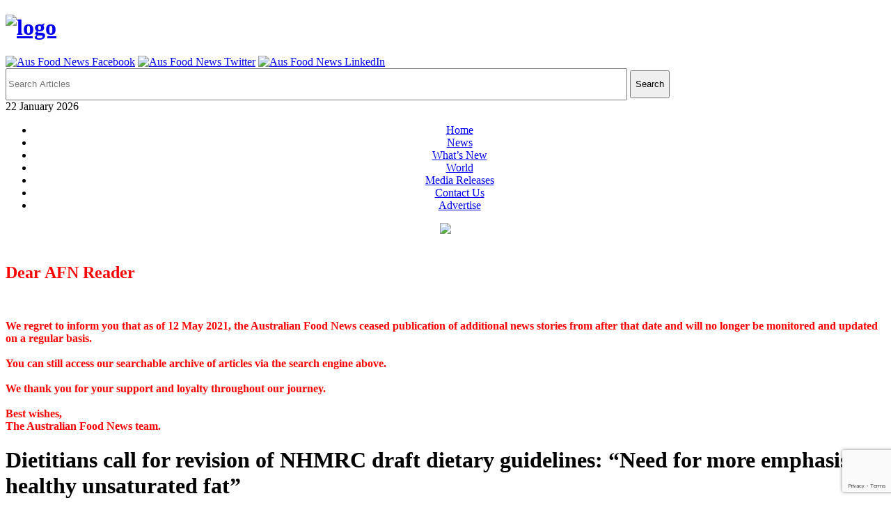

--- FILE ---
content_type: text/html; charset=UTF-8
request_url: https://www.ausfoodnews.com.au/2011/12/14/dietitians-call-for-revision-of-nhmrc-draft-dietary-guidelines-%E2%80%9Cneed-for-more-emphasis-on-healthy-unsaturated-fat%E2%80%9D.html
body_size: 22997
content:
<!DOCTYPE html>
<html dir="ltr" lang="en-AU" prefix="og: https://ogp.me/ns#">
<head>
<meta charset="UTF-8" />
<meta name="viewport" content="width=device-width">
<title>Dietitians call for revision of NHMRC draft dietary guidelines: “Need for more emphasis on healthy unsaturated fat” | Australian Food News</title>
<link rel="profile" href="https://gmpg.org/xfn/11">
<meta name="generator" content="Magazine3 Framework" />
<!--[if lt IE 9]>
<script src="https://www.ausfoodnews.com.au/wp-content/themes/newspost-free-version/js/html5.js"></script>
<![endif]-->
<script src="https://ajax.googleapis.com/ajax/libs/jquery/3.1.1/jquery.min.js"></script>
<link rel="apple-touch-icon" sizes="57x57" href="/wp-content/themes/newspost-free-version/icon/apple-icon-57x57.png">
<link rel="apple-touch-icon" sizes="60x60" href="/wp-content/themes/newspost-free-version/icon/apple-icon-60x60.png">
<link rel="apple-touch-icon" sizes="72x72" href="/wp-content/themes/newspost-free-version/icon/apple-icon-72x72.png">
<link rel="apple-touch-icon" sizes="76x76" href="/wp-content/themes/newspost-free-version/icon/apple-icon-76x76.png">
<link rel="apple-touch-icon" sizes="114x114" href="/wp-content/themes/newspost-free-version/icon/apple-icon-114x114.png">
<link rel="apple-touch-icon" sizes="120x120" href="/wp-content/themes/newspost-free-version/icon/apple-icon-120x120.png">
<link rel="apple-touch-icon" sizes="144x144" href="/wp-content/themes/newspost-free-version/icon/apple-icon-144x144.png">
<link rel="apple-touch-icon" sizes="152x152" href="/wp-content/themes/newspost-free-version/icon/apple-icon-152x152.png">
<link rel="apple-touch-icon" sizes="180x180" href="/wp-content/themes/newspost-free-version/icon/apple-icon-180x180.png">
<link rel="icon" type="image/png" sizes="192x192"  href="/wp-content/themes/newspost-free-version/icon/android-icon-192x192.png">
<link rel="icon" type="image/png" sizes="32x32" href="/wp-content/themes/newspost-free-version/icon/favicon-32x32.png">
<link rel="icon" type="image/png" sizes="96x96" href="/wp-content/themes/newspost-free-version/icon/favicon-96x96.png">
<link rel="icon" type="image/png" sizes="16x16" href="/wp-content/themes/newspost-free-version/icon/favicon-16x16.png">
<link rel="manifest" href="/wp-content/themes/newspost-free-version/icon/manifest.json">
<meta name="msapplication-TileColor" content="#ffffff">
<meta name="msapplication-TileImage" content="/wp-content/themes/newspost-free-version/icon/ms-icon-144x144.png">
<meta name="theme-color" content="#ffffff">


		<!-- All in One SEO 4.9.2 - aioseo.com -->
	<meta name="description" content="A leading Australian dietitian believes the National Health and Medical Research Council (NHMRC)’s new Australian Dietary Guidelines is a “missed opportunity to promote healthy eating habits” in Australia. The National Health and Medical Research Council (NHMRC) released the revised guidelines yesterday. Criticism of Approach Australian Dietitian and Nutritionist, Nicole Senior, who has previously been a" />
	<meta name="robots" content="max-image-preview:large" />
	<meta name="author" content="AFN Staff Writers"/>
	<meta name="google-site-verification" content="1vP34bebD3vWvtkuNKSlEq5O1Ae3niN-FlYsUySsmeM" />
	<link rel="canonical" href="https://www.ausfoodnews.com.au/2011/12/14/dietitians-call-for-revision-of-nhmrc-draft-dietary-guidelines-%e2%80%9cneed-for-more-emphasis-on-healthy-unsaturated-fat%e2%80%9d.html" />
	<meta name="generator" content="All in One SEO (AIOSEO) 4.9.2" />
		<meta property="og:locale" content="en_US" />
		<meta property="og:site_name" content="Australian Food News | Thought for Food" />
		<meta property="og:type" content="article" />
		<meta property="og:title" content="Dietitians call for revision of NHMRC draft dietary guidelines: “Need for more emphasis on healthy unsaturated fat” | Australian Food News" />
		<meta property="og:description" content="A leading Australian dietitian believes the National Health and Medical Research Council (NHMRC)’s new Australian Dietary Guidelines is a “missed opportunity to promote healthy eating habits” in Australia. The National Health and Medical Research Council (NHMRC) released the revised guidelines yesterday. Criticism of Approach Australian Dietitian and Nutritionist, Nicole Senior, who has previously been a" />
		<meta property="og:url" content="https://www.ausfoodnews.com.au/2011/12/14/dietitians-call-for-revision-of-nhmrc-draft-dietary-guidelines-%e2%80%9cneed-for-more-emphasis-on-healthy-unsaturated-fat%e2%80%9d.html" />
		<meta property="article:published_time" content="2011-12-14T05:41:25+00:00" />
		<meta property="article:modified_time" content="2011-12-14T05:41:25+00:00" />
		<meta name="twitter:card" content="summary" />
		<meta name="twitter:title" content="Dietitians call for revision of NHMRC draft dietary guidelines: “Need for more emphasis on healthy unsaturated fat” | Australian Food News" />
		<meta name="twitter:description" content="A leading Australian dietitian believes the National Health and Medical Research Council (NHMRC)’s new Australian Dietary Guidelines is a “missed opportunity to promote healthy eating habits” in Australia. The National Health and Medical Research Council (NHMRC) released the revised guidelines yesterday. Criticism of Approach Australian Dietitian and Nutritionist, Nicole Senior, who has previously been a" />
		<script type="application/ld+json" class="aioseo-schema">
			{"@context":"https:\/\/schema.org","@graph":[{"@type":"Article","@id":"https:\/\/www.ausfoodnews.com.au\/2011\/12\/14\/dietitians-call-for-revision-of-nhmrc-draft-dietary-guidelines-%e2%80%9cneed-for-more-emphasis-on-healthy-unsaturated-fat%e2%80%9d.html#article","name":"Dietitians call for revision of NHMRC draft dietary guidelines: \u201cNeed for more emphasis on healthy unsaturated fat\u201d | Australian Food News","headline":"Dietitians call for revision of NHMRC draft dietary guidelines: \u201cNeed for more emphasis on healthy unsaturated fat\u201d","author":{"@id":"https:\/\/www.ausfoodnews.com.au\/author\/admin#author"},"publisher":{"@id":"https:\/\/www.ausfoodnews.com.au\/#organization"},"datePublished":"2011-12-14T15:41:25+10:00","dateModified":"2011-12-14T15:41:25+10:00","inLanguage":"en-AU","commentCount":2,"mainEntityOfPage":{"@id":"https:\/\/www.ausfoodnews.com.au\/2011\/12\/14\/dietitians-call-for-revision-of-nhmrc-draft-dietary-guidelines-%e2%80%9cneed-for-more-emphasis-on-healthy-unsaturated-fat%e2%80%9d.html#webpage"},"isPartOf":{"@id":"https:\/\/www.ausfoodnews.com.au\/2011\/12\/14\/dietitians-call-for-revision-of-nhmrc-draft-dietary-guidelines-%e2%80%9cneed-for-more-emphasis-on-healthy-unsaturated-fat%e2%80%9d.html#webpage"},"articleSection":"News, Australia, Australian, dietary-guidelines, draft-dietary-guidelines, eating-habits, guidelines, health, NHMRC, nutrition"},{"@type":"BreadcrumbList","@id":"https:\/\/www.ausfoodnews.com.au\/2011\/12\/14\/dietitians-call-for-revision-of-nhmrc-draft-dietary-guidelines-%e2%80%9cneed-for-more-emphasis-on-healthy-unsaturated-fat%e2%80%9d.html#breadcrumblist","itemListElement":[{"@type":"ListItem","@id":"https:\/\/www.ausfoodnews.com.au#listItem","position":1,"name":"Home","item":"https:\/\/www.ausfoodnews.com.au","nextItem":{"@type":"ListItem","@id":"https:\/\/www.ausfoodnews.com.au\/category\/news#listItem","name":"News"}},{"@type":"ListItem","@id":"https:\/\/www.ausfoodnews.com.au\/category\/news#listItem","position":2,"name":"News","item":"https:\/\/www.ausfoodnews.com.au\/category\/news","nextItem":{"@type":"ListItem","@id":"https:\/\/www.ausfoodnews.com.au\/2011\/12\/14\/dietitians-call-for-revision-of-nhmrc-draft-dietary-guidelines-%e2%80%9cneed-for-more-emphasis-on-healthy-unsaturated-fat%e2%80%9d.html#listItem","name":"Dietitians call for revision of NHMRC draft dietary guidelines: \u201cNeed for more emphasis on healthy unsaturated fat\u201d"},"previousItem":{"@type":"ListItem","@id":"https:\/\/www.ausfoodnews.com.au#listItem","name":"Home"}},{"@type":"ListItem","@id":"https:\/\/www.ausfoodnews.com.au\/2011\/12\/14\/dietitians-call-for-revision-of-nhmrc-draft-dietary-guidelines-%e2%80%9cneed-for-more-emphasis-on-healthy-unsaturated-fat%e2%80%9d.html#listItem","position":3,"name":"Dietitians call for revision of NHMRC draft dietary guidelines: \u201cNeed for more emphasis on healthy unsaturated fat\u201d","previousItem":{"@type":"ListItem","@id":"https:\/\/www.ausfoodnews.com.au\/category\/news#listItem","name":"News"}}]},{"@type":"Organization","@id":"https:\/\/www.ausfoodnews.com.au\/#organization","name":"Australian Food News","description":"Thought for Food","url":"https:\/\/www.ausfoodnews.com.au\/"},{"@type":"Person","@id":"https:\/\/www.ausfoodnews.com.au\/author\/admin#author","url":"https:\/\/www.ausfoodnews.com.au\/author\/admin","name":"AFN Staff Writers"},{"@type":"WebPage","@id":"https:\/\/www.ausfoodnews.com.au\/2011\/12\/14\/dietitians-call-for-revision-of-nhmrc-draft-dietary-guidelines-%e2%80%9cneed-for-more-emphasis-on-healthy-unsaturated-fat%e2%80%9d.html#webpage","url":"https:\/\/www.ausfoodnews.com.au\/2011\/12\/14\/dietitians-call-for-revision-of-nhmrc-draft-dietary-guidelines-%e2%80%9cneed-for-more-emphasis-on-healthy-unsaturated-fat%e2%80%9d.html","name":"Dietitians call for revision of NHMRC draft dietary guidelines: \u201cNeed for more emphasis on healthy unsaturated fat\u201d | Australian Food News","description":"A leading Australian dietitian believes the National Health and Medical Research Council (NHMRC)\u2019s new Australian Dietary Guidelines is a \u201cmissed opportunity to promote healthy eating habits\u201d in Australia. The National Health and Medical Research Council (NHMRC) released the revised guidelines yesterday. Criticism of Approach Australian Dietitian and Nutritionist, Nicole Senior, who has previously been a","inLanguage":"en-AU","isPartOf":{"@id":"https:\/\/www.ausfoodnews.com.au\/#website"},"breadcrumb":{"@id":"https:\/\/www.ausfoodnews.com.au\/2011\/12\/14\/dietitians-call-for-revision-of-nhmrc-draft-dietary-guidelines-%e2%80%9cneed-for-more-emphasis-on-healthy-unsaturated-fat%e2%80%9d.html#breadcrumblist"},"author":{"@id":"https:\/\/www.ausfoodnews.com.au\/author\/admin#author"},"creator":{"@id":"https:\/\/www.ausfoodnews.com.au\/author\/admin#author"},"datePublished":"2011-12-14T15:41:25+10:00","dateModified":"2011-12-14T15:41:25+10:00"},{"@type":"WebSite","@id":"https:\/\/www.ausfoodnews.com.au\/#website","url":"https:\/\/www.ausfoodnews.com.au\/","name":"Australian Food News","description":"Thought for Food","inLanguage":"en-AU","publisher":{"@id":"https:\/\/www.ausfoodnews.com.au\/#organization"}}]}
		</script>
		<!-- All in One SEO -->

<link rel='dns-prefetch' href='//fonts.googleapis.com' />
<link rel="alternate" type="application/rss+xml" title="Australian Food News &raquo; Feed" href="https://www.ausfoodnews.com.au/feed" />
<link rel="alternate" type="application/rss+xml" title="Australian Food News &raquo; Comments Feed" href="https://www.ausfoodnews.com.au/comments/feed" />
<link rel="alternate" type="application/rss+xml" title="Australian Food News &raquo; Dietitians call for revision of NHMRC draft dietary guidelines: “Need for more emphasis on healthy unsaturated fat” Comments Feed" href="https://www.ausfoodnews.com.au/2011/12/14/dietitians-call-for-revision-of-nhmrc-draft-dietary-guidelines-%e2%80%9cneed-for-more-emphasis-on-healthy-unsaturated-fat%e2%80%9d.html/feed" />
<link rel="alternate" title="oEmbed (JSON)" type="application/json+oembed" href="https://www.ausfoodnews.com.au/wp-json/oembed/1.0/embed?url=https%3A%2F%2Fwww.ausfoodnews.com.au%2F2011%2F12%2F14%2Fdietitians-call-for-revision-of-nhmrc-draft-dietary-guidelines-%25e2%2580%259cneed-for-more-emphasis-on-healthy-unsaturated-fat%25e2%2580%259d.html" />
<link rel="alternate" title="oEmbed (XML)" type="text/xml+oembed" href="https://www.ausfoodnews.com.au/wp-json/oembed/1.0/embed?url=https%3A%2F%2Fwww.ausfoodnews.com.au%2F2011%2F12%2F14%2Fdietitians-call-for-revision-of-nhmrc-draft-dietary-guidelines-%25e2%2580%259cneed-for-more-emphasis-on-healthy-unsaturated-fat%25e2%2580%259d.html&#038;format=xml" />
	<style type="text/css">
	img.wp-smiley,
	img.emoji {
		display: inline !important;
		border: none !important;
		box-shadow: none !important;
		height: 1em !important;
		width: 1em !important;
		margin: 0 0.07em !important;
		vertical-align: -0.1em !important;
		background: none !important;
		padding: 0 !important;
	}
	</style>
	<style id='wp-img-auto-sizes-contain-inline-css' type='text/css'>
img:is([sizes=auto i],[sizes^="auto," i]){contain-intrinsic-size:3000px 1500px}
/*# sourceURL=wp-img-auto-sizes-contain-inline-css */
</style>
<link rel='stylesheet' id='googleFonts-css' href='https://fonts.googleapis.com/css?family=PT+Serif%3A400%2C700%7CMerriweather+Sans%3A400%2C700&#038;ver=6.9' type='text/css' media='all' />

<link rel='stylesheet' id='m3_core-css' href='https://www.ausfoodnews.com.au/wp-content/themes/newspost-free-version/style.css' type='text/css' media='all' />
<link rel="https://api.w.org/" href="https://www.ausfoodnews.com.au/wp-json/" /><link rel="alternate" title="JSON" type="application/json" href="https://www.ausfoodnews.com.au/wp-json/wp/v2/posts/8034" /><link rel="EditURI" type="application/rsd+xml" title="RSD" href="https://www.ausfoodnews.com.au/xmlrpc.php?rsd" />
<meta name="generator" content="WordPress 6.9" />
<link rel='shortlink' href='https://www.ausfoodnews.com.au/?p=8034' />
        <style>
            #related_posts_thumbnails li {
                border-right: 1px solid ;
                background-color: #FFFFFF            }

            #related_posts_thumbnails li:hover {
                background-color: ;
            }

            .relpost_content {
                font-size: 14px;
                color: #333333;
            }

            .relpost-block-single {
                background-color: #FFFFFF;
                border-right: 1px solid ;
                border-left: 1px solid ;
                margin-right: -1px;
            }

            .relpost-block-single:hover {
                background-color: ;
            }
        </style>

        
	<style type="text/css">

/* Body color changing option */

body{ background: ; } 

 
  



  

/* Global Color Scheme */

		 
 

 

 



		/* Post Title Color */

		.posttitle h2 a, #title h3 a, #title h3 { color: ; }



		/* Content Color */

		.postcontent p, .posttextcontent p, #content p, body, .zc a, #thearchivelist a { color: ; }

.main-menu li:hover>a{

	color: #fff

}



		/* Heading Color */

		{ color: ; }



/* H1 to h6*/

		 h1, h2, h3, h4, h5, h6 { color: ; }


 
 

	</style>

<script>
(function() {
	(function (i, s, o, g, r, a, m) {
		i['GoogleAnalyticsObject'] = r;
		i[r] = i[r] || function () {
				(i[r].q = i[r].q || []).push(arguments)
			}, i[r].l = 1 * new Date();
		a = s.createElement(o),
			m = s.getElementsByTagName(o)[0];
		a.async = 1;
		a.src = g;
		m.parentNode.insertBefore(a, m)
	})(window, document, 'script', 'https://google-analytics.com/analytics.js', 'ga');

	ga('create', 'UA-4356086-1', 'auto');
			ga('send', 'pageview');
	})();
</script>
<link rel="stylesheet" id="m3_core-css" href="https://www.ausfoodnews.com.au/wp-content/themes/newspost-free-version/style.css?123" type="text/css" media="all">

<!- google add space -->
<script async='async' src='https://www.googletagservices.com/tag/js/gpt.js'></script>
<script>
  var googletag = googletag || {};
  googletag.cmd = googletag.cmd || [];
  (function() {
var gads = document.createElement('script');
gads.async = true;
gads.type = 'text/javascript';
var useSSL = 'https:' == document.location.protocol;
gads.src = (useSSL ? 'https:' : 'http:') + 
'//www.googletagservices.com/tag/js/gpt.js';
var node = document.getElementsByTagName('script')[0];
node.parentNode.insertBefore(gads, node);
})();
</script>

<script>
  googletag.cmd.push(function() {
    googletag.defineSlot('/19135442/afn-leaderboard-footer', [728, 90], 'div-gpt-ad-1533010178858-0').addService(googletag.pubads());
    googletag.defineSlot('/19135442/afn-leaderboard-header', [728, 90], 'div-gpt-ad-1533010178858-1').addService(googletag.pubads());
    googletag.defineSlot('/19135442/afn-medium-rectangle', [300, 250], 'div-gpt-ad-1533010178858-2').addService(googletag.pubads());
    googletag.defineSlot('/19135442/afn-medium-rectangle2', [300, 250], 'div-gpt-ad-1533010178858-3').addService(googletag.pubads());
    googletag.defineSlot('/19135442/afn-textbox', [300, 100], 'div-gpt-ad-1533010178858-4').addService(googletag.pubads());
    googletag.defineSlot('/19135442/afn-textpanel', [468, 60], 'div-gpt-ad-1533010178858-5').addService(googletag.pubads());
    googletag.defineSlot('/19135442/welcome-roadblock', [550, 480], 'div-gpt-ad-1533010178858-6').addService(googletag.pubads());
    googletag.defineSlot('/19135442/fl-header', [728, 90], 'div-gpt-ad-1533010178858-7').addService(googletag.pubads());
    googletag.defineSlot('/19135442/afn-sidebar-left', [160, 600], 'div-gpt-ad-1533010178858-8').addService(googletag.pubads());
    googletag.defineSlot('/19135442/afn-sidebar-right', [160, 600], 'div-gpt-ad-1533010178858-9').addService(googletag.pubads());
    googletag.pubads().enableSingleRequest();
    googletag.enableServices();
  });
</script>

<!- end google add space -->

<!-- Added by Rasool to track outbound links 26/6/2017 -->
<script type="text/javascript">
    function _gaLt(event) {

        /* If GA is blocked or not loaded, or not main|middle|touch click then don't track */
        if (!ga.hasOwnProperty("loaded") || ga.loaded != true || (event.which != 1 && event.which != 2)) {
            return;
        }

        var el = event.srcElement || event.target;

        /* Loop up the DOM tree through parent elements if clicked element is not a link (eg: an image inside a link) */
        while (el && (typeof el.tagName == 'undefined' || el.tagName.toLowerCase() != 'a' || !el.href)) {
            el = el.parentNode;
        }

        /* if a link with valid href has been clicked */
        if (el && el.href) {

            var link = el.href;

            /* Only if it is an external link */
            if (link.indexOf(location.host) == -1 && !link.match(/^javascript\:/i)) {

                /* Is actual target set and not _(self|parent|top)? */
                var target = (el.target && !el.target.match(/^_(self|parent|top)$/i)) ? el.target : false;

                /* Assume a target if Ctrl|shift|meta-click */
                if (event.ctrlKey || event.shiftKey || event.metaKey || event.which == 2) {
                    target = "_blank";
                }

                var hbrun = false; // tracker has not yet run

                /* HitCallback to open link in same window after tracker */
                var hitBack = function() {
                    /* run once only */
                    if (hbrun) return;
                    hbrun = true;
                    window.location.href = link;
                };

                if (target) { /* If target opens a new window then just track */
                    ga(
                        "send", "event", "Outgoing Links", link,
                        document.location.pathname + document.location.search
                    );
                } else { /* Prevent standard click, track then open */
                    event.preventDefault ? event.preventDefault() : event.returnValue = !1;
                    /* send event with callback */
                    ga(
                        "send", "event", "Outgoing Links", link,
                        document.location.pathname + document.location.search, {
                            "hitCallback": hitBack
                        }
                    );

                    /* Run hitCallback again if GA takes longer than 1 second */
                    setTimeout(hitBack, 1000);
                }
            }
        }
    }

    var _w = window;
    /* Use "click" if touchscreen device, else "mousedown" */
    var _gaLtEvt = ("ontouchstart" in _w) ? "click" : "mousedown";
    /* Attach the event to all clicks in the document after page has loaded */
    _w.addEventListener ? _w.addEventListener("load", function() {document.body.addEventListener(_gaLtEvt, _gaLt, !1)}, !1)
        : _w.attachEvent && _w.attachEvent("onload", function() {document.body.attachEvent("on" + _gaLtEvt, _gaLt)});
</script>


<link rel='stylesheet' id='wp-components-css' href='https://www.ausfoodnews.com.au/wp-includes/css/dist/components/style.min.css' type='text/css' media='all' />
<link rel='stylesheet' id='wp-preferences-css' href='https://www.ausfoodnews.com.au/wp-includes/css/dist/preferences/style.min.css' type='text/css' media='all' />
<link rel='stylesheet' id='wp-block-editor-css' href='https://www.ausfoodnews.com.au/wp-includes/css/dist/block-editor/style.min.css' type='text/css' media='all' />
<link rel='stylesheet' id='popup-maker-block-library-style-css' href='https://www.ausfoodnews.com.au/wp-content/plugins/popup-maker/dist/packages/block-library-style.css' type='text/css' media='all' />
<style id='global-styles-inline-css' type='text/css'>
:root{--wp--preset--aspect-ratio--square: 1;--wp--preset--aspect-ratio--4-3: 4/3;--wp--preset--aspect-ratio--3-4: 3/4;--wp--preset--aspect-ratio--3-2: 3/2;--wp--preset--aspect-ratio--2-3: 2/3;--wp--preset--aspect-ratio--16-9: 16/9;--wp--preset--aspect-ratio--9-16: 9/16;--wp--preset--color--black: #000000;--wp--preset--color--cyan-bluish-gray: #abb8c3;--wp--preset--color--white: #ffffff;--wp--preset--color--pale-pink: #f78da7;--wp--preset--color--vivid-red: #cf2e2e;--wp--preset--color--luminous-vivid-orange: #ff6900;--wp--preset--color--luminous-vivid-amber: #fcb900;--wp--preset--color--light-green-cyan: #7bdcb5;--wp--preset--color--vivid-green-cyan: #00d084;--wp--preset--color--pale-cyan-blue: #8ed1fc;--wp--preset--color--vivid-cyan-blue: #0693e3;--wp--preset--color--vivid-purple: #9b51e0;--wp--preset--gradient--vivid-cyan-blue-to-vivid-purple: linear-gradient(135deg,rgb(6,147,227) 0%,rgb(155,81,224) 100%);--wp--preset--gradient--light-green-cyan-to-vivid-green-cyan: linear-gradient(135deg,rgb(122,220,180) 0%,rgb(0,208,130) 100%);--wp--preset--gradient--luminous-vivid-amber-to-luminous-vivid-orange: linear-gradient(135deg,rgb(252,185,0) 0%,rgb(255,105,0) 100%);--wp--preset--gradient--luminous-vivid-orange-to-vivid-red: linear-gradient(135deg,rgb(255,105,0) 0%,rgb(207,46,46) 100%);--wp--preset--gradient--very-light-gray-to-cyan-bluish-gray: linear-gradient(135deg,rgb(238,238,238) 0%,rgb(169,184,195) 100%);--wp--preset--gradient--cool-to-warm-spectrum: linear-gradient(135deg,rgb(74,234,220) 0%,rgb(151,120,209) 20%,rgb(207,42,186) 40%,rgb(238,44,130) 60%,rgb(251,105,98) 80%,rgb(254,248,76) 100%);--wp--preset--gradient--blush-light-purple: linear-gradient(135deg,rgb(255,206,236) 0%,rgb(152,150,240) 100%);--wp--preset--gradient--blush-bordeaux: linear-gradient(135deg,rgb(254,205,165) 0%,rgb(254,45,45) 50%,rgb(107,0,62) 100%);--wp--preset--gradient--luminous-dusk: linear-gradient(135deg,rgb(255,203,112) 0%,rgb(199,81,192) 50%,rgb(65,88,208) 100%);--wp--preset--gradient--pale-ocean: linear-gradient(135deg,rgb(255,245,203) 0%,rgb(182,227,212) 50%,rgb(51,167,181) 100%);--wp--preset--gradient--electric-grass: linear-gradient(135deg,rgb(202,248,128) 0%,rgb(113,206,126) 100%);--wp--preset--gradient--midnight: linear-gradient(135deg,rgb(2,3,129) 0%,rgb(40,116,252) 100%);--wp--preset--font-size--small: 13px;--wp--preset--font-size--medium: 20px;--wp--preset--font-size--large: 36px;--wp--preset--font-size--x-large: 42px;--wp--preset--spacing--20: 0.44rem;--wp--preset--spacing--30: 0.67rem;--wp--preset--spacing--40: 1rem;--wp--preset--spacing--50: 1.5rem;--wp--preset--spacing--60: 2.25rem;--wp--preset--spacing--70: 3.38rem;--wp--preset--spacing--80: 5.06rem;--wp--preset--shadow--natural: 6px 6px 9px rgba(0, 0, 0, 0.2);--wp--preset--shadow--deep: 12px 12px 50px rgba(0, 0, 0, 0.4);--wp--preset--shadow--sharp: 6px 6px 0px rgba(0, 0, 0, 0.2);--wp--preset--shadow--outlined: 6px 6px 0px -3px rgb(255, 255, 255), 6px 6px rgb(0, 0, 0);--wp--preset--shadow--crisp: 6px 6px 0px rgb(0, 0, 0);}:where(.is-layout-flex){gap: 0.5em;}:where(.is-layout-grid){gap: 0.5em;}body .is-layout-flex{display: flex;}.is-layout-flex{flex-wrap: wrap;align-items: center;}.is-layout-flex > :is(*, div){margin: 0;}body .is-layout-grid{display: grid;}.is-layout-grid > :is(*, div){margin: 0;}:where(.wp-block-columns.is-layout-flex){gap: 2em;}:where(.wp-block-columns.is-layout-grid){gap: 2em;}:where(.wp-block-post-template.is-layout-flex){gap: 1.25em;}:where(.wp-block-post-template.is-layout-grid){gap: 1.25em;}.has-black-color{color: var(--wp--preset--color--black) !important;}.has-cyan-bluish-gray-color{color: var(--wp--preset--color--cyan-bluish-gray) !important;}.has-white-color{color: var(--wp--preset--color--white) !important;}.has-pale-pink-color{color: var(--wp--preset--color--pale-pink) !important;}.has-vivid-red-color{color: var(--wp--preset--color--vivid-red) !important;}.has-luminous-vivid-orange-color{color: var(--wp--preset--color--luminous-vivid-orange) !important;}.has-luminous-vivid-amber-color{color: var(--wp--preset--color--luminous-vivid-amber) !important;}.has-light-green-cyan-color{color: var(--wp--preset--color--light-green-cyan) !important;}.has-vivid-green-cyan-color{color: var(--wp--preset--color--vivid-green-cyan) !important;}.has-pale-cyan-blue-color{color: var(--wp--preset--color--pale-cyan-blue) !important;}.has-vivid-cyan-blue-color{color: var(--wp--preset--color--vivid-cyan-blue) !important;}.has-vivid-purple-color{color: var(--wp--preset--color--vivid-purple) !important;}.has-black-background-color{background-color: var(--wp--preset--color--black) !important;}.has-cyan-bluish-gray-background-color{background-color: var(--wp--preset--color--cyan-bluish-gray) !important;}.has-white-background-color{background-color: var(--wp--preset--color--white) !important;}.has-pale-pink-background-color{background-color: var(--wp--preset--color--pale-pink) !important;}.has-vivid-red-background-color{background-color: var(--wp--preset--color--vivid-red) !important;}.has-luminous-vivid-orange-background-color{background-color: var(--wp--preset--color--luminous-vivid-orange) !important;}.has-luminous-vivid-amber-background-color{background-color: var(--wp--preset--color--luminous-vivid-amber) !important;}.has-light-green-cyan-background-color{background-color: var(--wp--preset--color--light-green-cyan) !important;}.has-vivid-green-cyan-background-color{background-color: var(--wp--preset--color--vivid-green-cyan) !important;}.has-pale-cyan-blue-background-color{background-color: var(--wp--preset--color--pale-cyan-blue) !important;}.has-vivid-cyan-blue-background-color{background-color: var(--wp--preset--color--vivid-cyan-blue) !important;}.has-vivid-purple-background-color{background-color: var(--wp--preset--color--vivid-purple) !important;}.has-black-border-color{border-color: var(--wp--preset--color--black) !important;}.has-cyan-bluish-gray-border-color{border-color: var(--wp--preset--color--cyan-bluish-gray) !important;}.has-white-border-color{border-color: var(--wp--preset--color--white) !important;}.has-pale-pink-border-color{border-color: var(--wp--preset--color--pale-pink) !important;}.has-vivid-red-border-color{border-color: var(--wp--preset--color--vivid-red) !important;}.has-luminous-vivid-orange-border-color{border-color: var(--wp--preset--color--luminous-vivid-orange) !important;}.has-luminous-vivid-amber-border-color{border-color: var(--wp--preset--color--luminous-vivid-amber) !important;}.has-light-green-cyan-border-color{border-color: var(--wp--preset--color--light-green-cyan) !important;}.has-vivid-green-cyan-border-color{border-color: var(--wp--preset--color--vivid-green-cyan) !important;}.has-pale-cyan-blue-border-color{border-color: var(--wp--preset--color--pale-cyan-blue) !important;}.has-vivid-cyan-blue-border-color{border-color: var(--wp--preset--color--vivid-cyan-blue) !important;}.has-vivid-purple-border-color{border-color: var(--wp--preset--color--vivid-purple) !important;}.has-vivid-cyan-blue-to-vivid-purple-gradient-background{background: var(--wp--preset--gradient--vivid-cyan-blue-to-vivid-purple) !important;}.has-light-green-cyan-to-vivid-green-cyan-gradient-background{background: var(--wp--preset--gradient--light-green-cyan-to-vivid-green-cyan) !important;}.has-luminous-vivid-amber-to-luminous-vivid-orange-gradient-background{background: var(--wp--preset--gradient--luminous-vivid-amber-to-luminous-vivid-orange) !important;}.has-luminous-vivid-orange-to-vivid-red-gradient-background{background: var(--wp--preset--gradient--luminous-vivid-orange-to-vivid-red) !important;}.has-very-light-gray-to-cyan-bluish-gray-gradient-background{background: var(--wp--preset--gradient--very-light-gray-to-cyan-bluish-gray) !important;}.has-cool-to-warm-spectrum-gradient-background{background: var(--wp--preset--gradient--cool-to-warm-spectrum) !important;}.has-blush-light-purple-gradient-background{background: var(--wp--preset--gradient--blush-light-purple) !important;}.has-blush-bordeaux-gradient-background{background: var(--wp--preset--gradient--blush-bordeaux) !important;}.has-luminous-dusk-gradient-background{background: var(--wp--preset--gradient--luminous-dusk) !important;}.has-pale-ocean-gradient-background{background: var(--wp--preset--gradient--pale-ocean) !important;}.has-electric-grass-gradient-background{background: var(--wp--preset--gradient--electric-grass) !important;}.has-midnight-gradient-background{background: var(--wp--preset--gradient--midnight) !important;}.has-small-font-size{font-size: var(--wp--preset--font-size--small) !important;}.has-medium-font-size{font-size: var(--wp--preset--font-size--medium) !important;}.has-large-font-size{font-size: var(--wp--preset--font-size--large) !important;}.has-x-large-font-size{font-size: var(--wp--preset--font-size--x-large) !important;}
/*# sourceURL=global-styles-inline-css */
</style>
<link rel='stylesheet' id='pt-cv-public-style-css' href='https://www.ausfoodnews.com.au/wp-content/plugins/content-views-query-and-display-post-page/public/assets/css/cv.css' type='text/css' media='all' />
<link rel='stylesheet' id='dashicons-css' href='https://www.ausfoodnews.com.au/wp-includes/css/dashicons.min.css' type='text/css' media='all' />
<link rel='stylesheet' id='post-views-counter-frontend-css' href='https://www.ausfoodnews.com.au/wp-content/plugins/post-views-counter/css/frontend.css' type='text/css' media='all' />
<style id='wp-emoji-styles-inline-css' type='text/css'>

	img.wp-smiley, img.emoji {
		display: inline !important;
		border: none !important;
		box-shadow: none !important;
		height: 1em !important;
		width: 1em !important;
		margin: 0 0.07em !important;
		vertical-align: -0.1em !important;
		background: none !important;
		padding: 0 !important;
	}
/*# sourceURL=wp-emoji-styles-inline-css */
</style>
<link rel='stylesheet' id='wp-block-library-css' href='https://www.ausfoodnews.com.au/wp-includes/css/dist/block-library/style.min.css' type='text/css' media='all' />
<style id='wp-block-library-inline-css' type='text/css'>
/*wp_block_styles_on_demand_placeholder:6971ee550a28a*/
/*wp_block_styles_on_demand_placeholder:6971ee550a28a*/
/*# sourceURL=wp-block-library-inline-css */
</style>
<link rel='stylesheet' id='classic-theme-styles-css' href='https://www.ausfoodnews.com.au/wp-includes/css/classic-themes.min.css' type='text/css' media='all' />
<link rel='stylesheet' id='contact-form-7-css' href='https://www.ausfoodnews.com.au/wp-content/plugins/contact-form-7/includes/css/styles.css' type='text/css' media='all' />
<link rel='stylesheet' id='csbwf_sidebar_style-css' href='https://www.ausfoodnews.com.au/wp-content/plugins/custom-share-buttons-with-floating-sidebar/css/csbwfs.css' type='text/css' media='all' />
<link rel='stylesheet' id='searchandfilter-css' href='https://www.ausfoodnews.com.au/wp-content/plugins/search-filter/style.css' type='text/css' media='all' />
<link rel='stylesheet' id='wp1s-frontend-style-css' href='https://www.ausfoodnews.com.au/wp-content/plugins/wp-1-slider-pro/css/wp1s-frontend-style.css' type='text/css' media='all' />
<link rel='stylesheet' id='wp1s-bxslider-style-css' href='https://www.ausfoodnews.com.au/wp-content/plugins/wp-1-slider-pro/css/jquery.bxslider.css' type='text/css' media='all' />
<link rel='stylesheet' id='wp1s-front-fontawesome-style-css' href='https://www.ausfoodnews.com.au/wp-content/plugins/wp-1-slider-pro/css/fontawesome-all.css' type='text/css' media='all' />
<link rel='stylesheet' id='wp1s-solid-css' href='https://www.ausfoodnews.com.au/wp-content/plugins/wp-1-slider-pro/css/solid.min.css' type='text/css' media='all' />
<link rel='stylesheet' id='wp1s-regular-css' href='https://www.ausfoodnews.com.au/wp-content/plugins/wp-1-slider-pro/css/regular.min.css' type='text/css' media='all' />
<link rel='stylesheet' id='wp1s-lightbox-style-css' href='https://www.ausfoodnews.com.au/wp-content/plugins/wp-1-slider-pro/css/prettyPhoto.css' type='text/css' media='all' />
<link rel='stylesheet' id='wp1s-animate-css' href='https://www.ausfoodnews.com.au/wp-content/plugins/wp-1-slider-pro/css/animate.css' type='text/css' media='all' />
<link rel='stylesheet' id='wp1s-owl-css-css' href='https://www.ausfoodnews.com.au/wp-content/plugins/wp-1-slider-pro/css/owl.carousel.css' type='text/css' media='all' />
<link rel='stylesheet' id='wp1s-sample-css' href='https://www.ausfoodnews.com.au/wp-content/plugins/wp-1-slider-pro/css/sample.css' type='text/css' media='all' />
<link rel='stylesheet' id='wp1s-google-fonts-sans-css' href='https://fonts.googleapis.com/css?family=Open+Sans%3A400%2C300%2C600%2C700%2C800&#038;ver=6.9' type='text/css' media='all' />
<link rel='stylesheet' id='wp1s-google-fonts-roboto-css' href='https://fonts.googleapis.com/css?family=Roboto%3A400%2C300italic%2C400italic%2C500%2C500italic%2C700%2C700italic%2C900italic%2C900&#038;ver=6.9' type='text/css' media='all' />
<link rel='stylesheet' id='wp1s-google-fonts-lato-css' href='https://fonts.googleapis.com/css?family=Lato%3A400%2C300italic%2C400italic%2C700%2C700italic%2C900italic%2C900&#038;ver=6.9' type='text/css' media='all' />
<link rel='stylesheet' id='wp1s-google-fonts-mont-css' href='https://fonts.googleapis.com/css?family=Montserrat&#038;ver=6.9' type='text/css' media='all' />
<link rel='stylesheet' id='wp1s-google-fonts-rale-css' href='https://fonts.googleapis.com/css?family=Raleway%3A300%2C300italic%2C400%2C400italic%2C500italic%2C600italic%2C700%2C700italic%2C800italic%2C900%2C900italic&#038;ver=6.9' type='text/css' media='all' />
<link rel='stylesheet' id='wp1s-google-fonts-hind-css' href='https://fonts.googleapis.com/css?family=Hind%3A400%2C100%2C300%2C600%2C700%2C900&#038;ver=6.9' type='text/css' media='all' />
<link rel='stylesheet' id='wp1s-google-fonts-vibes-css' href='https://fonts.googleapis.com/css?family=Great+Vibes&#038;ver=6.9' type='text/css' media='all' />
<link rel='stylesheet' id='wp1s-google-fonts-play-css' href='https://fonts.googleapis.com/css?family=Playfair+Display%3A400%2C400italic%2C700italic%2C900italic&#038;ver=6.9' type='text/css' media='all' />
<link rel='stylesheet' id='wp1s-google-fonts-khand-css' href='https://fonts.googleapis.com/css?family=Khand%3A400%2C500%2C600%2C700%2C300&#038;ver=6.9' type='text/css' media='all' />
<link rel='stylesheet' id='wp1s-google-fonts-poppins-css' href='https://fonts.googleapis.com/css?family=Poppins%3A400%2C500%2C600%2C700%2C300&#038;ver=6.9' type='text/css' media='all' />
<link rel='stylesheet' id='wp1s-google-fonts-lobster-css' href='https://fonts.googleapis.com/css?family=Lobster&#038;ver=6.9' type='text/css' media='all' />
<link rel='stylesheet' id='wp1s-google-fonts-oswald-css' href='https://fonts.googleapis.com/css?family=Oswald&#038;ver=6.9' type='text/css' media='all' />
<link rel='stylesheet' id='wp1s-google-fonts-slab-css' href='https://fonts.googleapis.com/css?family=Roboto+Slab%3A400%2C300%2C700&#038;ver=6.9' type='text/css' media='all' />
<link rel='stylesheet' id='wp1s-google-fonts-damion-css' href='https://fonts.googleapis.com/css?family=Damion&#038;ver=6.9' type='text/css' media='all' />
<link rel='stylesheet' id='wp1s-google-fonts-abril-css' href='https://fonts.googleapis.com/css?family=Abril+Fatface&#038;ver=6.9' type='text/css' media='all' />
<link rel='stylesheet' id='wp1s-google-fonts-shadows-css' href='https://fonts.googleapis.com/css?family=Shadows+Into+Light&#038;ver=6.9' type='text/css' media='all' />
<link rel='stylesheet' id='wp1s-google-fonts-pacifico-css' href='https://fonts.googleapis.com/css?family=Pacifico&#038;ver=6.9' type='text/css' media='all' />
<link rel='stylesheet' id='wp1s-google-fonts-satisfy-css' href='https://fonts.googleapis.com/css?family=Satisfy&#038;ver=6.9' type='text/css' media='all' />
<link rel='stylesheet' id='wp1s-google-fonts-roboto-condensed-css' href='https://fonts.googleapis.com/css?family=Roboto+Condensed%3A300%2C400%2C700&#038;ver=6.9' type='text/css' media='all' />
<link rel='stylesheet' id='wp1s-responsive-style-css' href='https://www.ausfoodnews.com.au/wp-content/plugins/wp-1-slider-pro/css/wp1s-responsive.css' type='text/css' media='all' />
<link rel='stylesheet' id='popup-maker-site-css' href='//www.ausfoodnews.com.au/wp-content/uploads/pum/pum-site-styles.css?generated=1755829134&#038;ver=1.21.5' type='text/css' media='all' />
</head>
<body data-rsssl=1 class="wp-singular post-template-default single single-post postid-8034 single-format-standard wp-theme-newspost-free-version"> 
<!--Header start --->

<div class="main">

<!-- SIDEBARS ADDED ON 15 Feb 2016 -->
<style type="text/css">
	@media (min-width: 1350px){
#sidebanner1{
		position:fixed;
		margin-left: -180px;
		margin-top:109px;
		width:160px;
		height:600px;
	}
#sidebanner2{
	float:right;
	}
#sidebanner2 div#bannercontainer{
	position:fixed;
	margin-left: 20px;
	margin-top: 109px;
	width:160px;
	height:600px;
	/* border: 1px solid; */
	}
}
@media (max-width: 1349px){
	.sidebanner{display:none;}
}
</style>
<div class="sidebanner" id="sidebanner1">
	<!-- /19135442/afn-sidebar-left -->
	<div id='div-gpt-ad-1487131167713-0' style='height:600px; width:160px;'>
	<script>
		googletag.cmd.push(function() { googletag.display('div-gpt-ad-1487131167713-0'); });
	</script>
</div>
	</div>

<div  class="sidebanner" id="sidebanner2">
		<div id="bannercontainer">
			<!-- /19135442/afn-sidebar-right -->
			<div id='div-gpt-ad-1487133005131-0' style='height:600px; width:160px;'>
			<script>
				googletag.cmd.push(function() { googletag.display('div-gpt-ad-1487133005131-0'); });
			</script>
			</div>
		</div>
	</div>

<!-- SIDEBARS END -->
  <header>
    <div class="header">
                  <div class="header-container">
        <div class="logo">
          <h1 class='site-title pull-left'><a href='https://www.ausfoodnews.com.au/' title='Australian Food News' rel='home'><img src="https://www.ausfoodnews.com.au/wp-content/themes/newspost-free-version/images/logo.png" alt="logo" /></a></h1>
        </div>
        <div id="hd-socials-search">
          <div id="hd-socials">
               <a target="_blank" href="https://www.facebook.com/AustralianFoodNews/"><img src="https://www.ausfoodnews.com.au/wp-content/themes/newspost-free-version/images/facebook_circle_gray.png" alt="Aus Food News Facebook" /></a>
               <a target="_blank" href="https://twitter.com/ausfoodnews"><img src="https://www.ausfoodnews.com.au/wp-content/themes/newspost-free-version/images/twitter_circle_gray.png" alt="Aus Food News Twitter" /></a>
               <a target="_blank" href="https://www.linkedin.com/in/joeledermanfoodlegal"><img src="https://www.ausfoodnews.com.au/wp-content/themes/newspost-free-version/images/linkedin_circle_gray.png" alt="Aus Food News LinkedIn" /></a>
          </div>
          <div id="tfheader">
            <!-- Inactive forms
            <form method="get" id="tfnewsearch" action="https://www.ausfoodnews.com.au/">
                <form method="get" id="tfnewsearch" action="https://www.ausfoodnews.com.au/search-results/">
                  <input type="search" class="tftextinput" value="" placeholder="Search Site" name="q" id="s">
                  <input type="submit" value="GO" class="search-button">
                </form>

            -->
	           <form action="https://www.ausfoodnews.com.au/" method="get" class="searchandfilter">
              <input  style=" display: inline-block; width: 70%; height:40px;" type="text" class="form-control tftextinput" id="searchbar" placeholder="Search Articles" name="s">
              <button class="search-button" style="height:40px;" type="submit">Search</button>
            </form>
          </div>
          <div class="clear"></div>
          <div id="hd-date">
            22 January 2026              
            </div>
        </div>
        <div class="clear"></div>
      </div>  <!-- .header-container -->
      <div class="clear"></div>
    </div> <!-- .header -->

    <div class="menu-holder">
      <div class="menu-primary">
        <nav id="nav2" class="nav-bar">
          <div class="responsivemenu"> <nav id="mobile-menu" role="navigation"></nav></div>
          <center><div class="main-menu nav-bar">
            <div class="menu-main-menu-container"><ul id="menu-main-menu" class="nav"><li id="menu-item-40741" class="menu-item menu-item-type-custom menu-item-object-custom menu-item-home menu-item-40741"><a href="https://www.ausfoodnews.com.au/">Home</a></li>
<li id="menu-item-27577" class="menu-item menu-item-type-taxonomy menu-item-object-category current-post-ancestor current-menu-parent current-post-parent menu-item-27577"><a href="https://www.ausfoodnews.com.au/category/news">News</a></li>
<li id="menu-item-27579" class="menu-item menu-item-type-taxonomy menu-item-object-category menu-item-27579"><a href="https://www.ausfoodnews.com.au/category/whats-new">What&#8217;s New</a></li>
<li id="menu-item-41192" class="menu-item menu-item-type-taxonomy menu-item-object-category menu-item-41192"><a href="https://www.ausfoodnews.com.au/category/world-news">World</a></li>
<li id="menu-item-28478" class="menu-item menu-item-type-post_type menu-item-object-page menu-item-28478"><a href="https://www.ausfoodnews.com.au/media-releases">Media Releases</a></li>
<li id="menu-item-28864" class="menu-item menu-item-type-post_type menu-item-object-page menu-item-28864"><a href="https://www.ausfoodnews.com.au/about-us">Contact Us</a></li>
<li id="menu-item-41059" class="menu-item menu-item-type-post_type menu-item-object-page menu-item-41059"><a href="https://www.ausfoodnews.com.au/advertise-2">Advertise</a></li>
</ul></div>            
          </div>
			</center>
        </nav>
      </div>
    </div>  <!--  .menu-holder -->
    <div id="menu-after">
      <div id="below-menu-ad">
	            <aside id="text-3" class="widget widget_text">			<div class="textwidget"><!-- THIS IS AN ACTIVE ADVERTISING BANNER -->

<!-- InHouse Banner -->
<div style="margin-top:10px; text-align: center; width: 85%; margin:auto;">
	<a href="https://foodlegal.com.au/inhouse/" target="_blank">
<img src="https://www.ausfoodnews.com.au/wp-content/uploads/inhouse_new_banner.jpg">
	</a>
</div>

<br>
<h1 style="font-weight:bold; color:red;">Dear AFN Reader</h1><br>
<p style="font-weight:bold; color:red;">
We regret to inform you that as of 12 May 2021, the Australian Food News ceased publication of additional news stories from after that date and will no longer be monitored and updated on a regular basis. <br>
 <br>
You can still access our searchable archive of articles via the search engine above.<br>
 <br>
We thank you for your support and loyalty throughout our journey.<br>
 <br>
Best wishes,<br>
The Australian Food News team.</p>


<!-- Newsletter signup popup 
<script type="text/javascript" src="//downloads.mailchimp.com/js/signup-forms/popup/unique-methods/embed.js" data-dojo-config="usePlainJson: true, isDebug: false"></script><script type="text/javascript">window.dojoRequire(["mojo/signup-forms/Loader"], function(L) { L.start({"baseUrl":"mc.us10.list-manage.com","uuid":"489450e961cc7399e87647a85","lid":"929a82395d","uniqueMethods":true}) })</script>--></div>
		</aside>        	</div>
      <div id="banner-ad-left">
              </div>
      <div id="banner-ad-right">
              </div>
    </div> 
  </header>


 <!--main Start-->
<div class="main-wrapper main-single">
            <div class="content-single">

      <div class="post-title"><h1 class="singlepage-title">Dietitians call for revision of NHMRC draft dietary guidelines: “Need for more emphasis on healthy unsaturated fat”</h1></div>

<div class="author">
      Posted by   </span> <a href="https://www.ausfoodnews.com.au/author/admin" title=" View all posts by AFN Staff Writers">AFN Staff Writers</a> on  14th December 2011 
      <div class="viewsmeta"></div>
   </div>

      <div class="cotent-text">
         <div id="post-thumbnail">
                  </div>

         <div id="google_translate_element" style="text-align: right;"></div><script type="text/javascript">
            function googleTranslateElementInit() {
              new google.translate.TranslateElement({pageLanguage: 'en'}, 'google_translate_element');
            }
        </script><script type="text/javascript" src="//translate.google.com/translate_a/element.js?cb=googleTranslateElementInit"></script>

         <p>A leading Australian dietitian believes the National Health and Medical Research Council (NHMRC)’s new Australian Dietary Guidelines is a “missed opportunity to promote healthy eating habits” in Australia.</p>
<p>The National Health and Medical Research Council (NHMRC) released the revised guidelines yesterday.</p>
<p><strong>Criticism of Approach</strong></p>
<p>Australian Dietitian and Nutritionist, Nicole Senior, who has previously been a consultant nutritionist to Unilever Australia, said the guidelines need to be revised so they place greater emphasis on the need to include healthy unsaturated fats in the diet.</p>
<p>Ms Senior said that while many Australians follow a ‘low-fat’ mantra of healthy eating, the nation is facing a growing health risk as a result of people not getting enough of the right type of fat in their diet.</p>
<p>Ms Senior said, “The proposed guidelines tell us to eat less saturated fats, but do not place enough emphasis on the importance of replacing these with the good unsaturated fats. If we don’t get the guidelines right we are missing one of the best opportunities to improve the health of Australians and we won’t get another opportunity like this for a long time.”</p>
<p><strong>Heart Foundation view</strong></p>
<p>The Heart Foundation of Australia states that it is not the amount of fat eaten that is linked to the incidence of coronary heart disease but the type of fat eaten &#8211; that is, saturated fat intake versus unsaturated fat intake.</p>
<p>Ms Senior said that Australians need to be aware that a heart-healthy diet does not mean cutting out fat altogether. She said that the dietary guidelines should recommend people eat less saturated animal fats and more unsaturated fats in vegetable and plant-based oils and spreads in order to lower their risk of cardiovascular disease.</p>
<p><strong>DAA view</strong></p>
<p>Dietitians Association of Australia CEO Claire Hewat said that the challenge for many people, when it comes to putting dietary recommendations into practice, is knowing what to replace “bad” saturated fats with.</p>
<div class="post-views content-post post-8034 entry-meta load-static">
				<span class="post-views-icon dashicons dashicons-chart-bar"></span> <span class="post-views-label">Post Views:</span> <span class="post-views-count">242</span>
			</div>         <div class="share-btns">
           <div class="share-tag">Share</div>
           <div class="social-share"><a target="_blank" href="http://www.facebook.com/share.php?u=https://www.ausfoodnews.com.au/2011/12/14/dietitians-call-for-revision-of-nhmrc-draft-dietary-guidelines-%e2%80%9cneed-for-more-emphasis-on-healthy-unsaturated-fat%e2%80%9d.html&title=Dietitians call for revision of NHMRC draft dietary guidelines: “Need for more emphasis on healthy unsaturated fat”"><img src="https://www.ausfoodnews.com.au/wp-content/themes/newspost-free-version/images/icons/facebook.jpg"/></a></div>
           <div class="social-share"><a target="_blank" href="http://twitter.com/home?status=Dietitians call for revision of NHMRC draft dietary guidelines: “Need for more emphasis on healthy unsaturated fat”+https://www.ausfoodnews.com.au/2011/12/14/dietitians-call-for-revision-of-nhmrc-draft-dietary-guidelines-%e2%80%9cneed-for-more-emphasis-on-healthy-unsaturated-fat%e2%80%9d.html"><img src="https://www.ausfoodnews.com.au/wp-content/themes/newspost-free-version/images/icons/twitter.jpg"/></a></div>
           <div class="social-share"><a target="_blank" href="http://www.linkedin.com/shareArticle?mini=true&url=https://www.ausfoodnews.com.au/2011/12/14/dietitians-call-for-revision-of-nhmrc-draft-dietary-guidelines-%e2%80%9cneed-for-more-emphasis-on-healthy-unsaturated-fat%e2%80%9d.html&title=Dietitians call for revision of NHMRC draft dietary guidelines: “Need for more emphasis on healthy unsaturated fat”&source=https://www.ausfoodnews.com.au"><img src="https://www.ausfoodnews.com.au/wp-content/themes/newspost-free-version/images/icons/linked-in.jpg"/></a></div>
         </div>

         <div id="ad-below-featured-post">
                            <aside id="text-4" class="widget widget_text">			<div class="textwidget"><!--<div style="height: 60px;text-align: center;width: 100%">
<a href="http://www.bakeawish.org.au/dinnerparty" target="_blank">
		<img src="https://www.ausfoodnews.com.au/wp-content/uploads/Bake-A-Wish-Web-Banner-620-x-90.jpg">
</a>
</div> --></div>
		</aside>                      </div>

         <div class="clear"></div>
         <div id="releated_articles"><!-- relpost-thumb-wrapper --><div class="relpost-thumb-wrapper"><!-- filter-class --><div class="relpost-thumb-container"><style>.relpost-block-single-image, .relpost-post-image { margin-bottom: 10px; }</style><div style="clear: both"></div><div style="clear: both"></div><!-- relpost-block-container --><div class="relpost-block-container relpost-block-column-layout" style="--relposth-columns: 3;--relposth-columns_t: 2; --relposth-columns_m: 2"><a href="https://www.ausfoodnews.com.au/2018/10/17/rice-with-benefits-csiro-brings-the-rice-we-like-with-the-healthy-bits-we-need.html"class="relpost-block-single" ><div class="relpost-custom-block-single"><div class="relpost-block-single-image rpt-lazyload" aria-hidden="true" role="img" data-bg="https://www.ausfoodnews.com.au/wp-content/uploads/rice-closeup-300x200-150x150.gif" style="background: transparent no-repeat scroll 0% 0%; width: 150px; height: 150px; aspect-ratio: 1/1;"></div><div class="relpost-block-single-text"  style="height: 200px;font-family: Georgia,Times,'Times New Roman',serif;  font-size: 14px;  color: #333333;"><h2 class="relpost_card_title">Rice with benefits: CSIRO brings the rice we like with the healthy bits we need</h2><div class="relpost_card_exerpt">THIS breakthrough means it may be possible to get all the nutritional value and gut health promoting...</div></div></div></a><a href="https://www.ausfoodnews.com.au/2020/06/18/plant-based-slow-braised-meat-fable-hits-woolworths-shelves-in-600-locations.html"class="relpost-block-single" ><div class="relpost-custom-block-single"><div class="relpost-block-single-image rpt-lazyload" aria-hidden="true" role="img" data-bg="https://www.ausfoodnews.com.au/wp-content/uploads/woolies-150x150.jpg" style="background: transparent no-repeat scroll 0% 0%; width: 150px; height: 150px; aspect-ratio: 1/1;"></div><div class="relpost-block-single-text"  style="height: 200px;font-family: Georgia,Times,'Times New Roman',serif;  font-size: 14px;  color: #333333;"><h2 class="relpost_card_title">Plant based ‘slow-braised meat’ Fable hits Woolworths shelves in 600 locations</h2><div class="relpost_card_exerpt">
Fable Food Co (Fable) has launched its new ‘Plant Based Braised Beef’ in 600 Woolworths locations a...</div></div></div></a><a href="https://www.ausfoodnews.com.au/2017/12/04/nsw-gov-mandates-3-year-expiry-date-on-gift-cards.html"class="relpost-block-single" ><div class="relpost-custom-block-single"><div class="relpost-block-single-image rpt-lazyload" aria-hidden="true" role="img" data-bg="https://www.ausfoodnews.com.au/wp-content/uploads/Woolworths-Trollies-150x150.jpg" style="background: transparent no-repeat scroll 0% 0%; width: 150px; height: 150px; aspect-ratio: 1/1;"></div><div class="relpost-block-single-text"  style="height: 200px;font-family: Georgia,Times,'Times New Roman',serif;  font-size: 14px;  color: #333333;"><h2 class="relpost_card_title">NSW Gov mandates 3-year expiry date on gift cards</h2><div class="relpost_card_exerpt">Gift cards sold in New South Wales will soon be required to have a minimum three-year expiry date.</div></div></div></a><a href="https://www.ausfoodnews.com.au/2019/10/23/trends-in-other-alcoholic-beverages.html"class="relpost-block-single" ><div class="relpost-custom-block-single"><div class="relpost-block-single-image rpt-lazyload" aria-hidden="true" role="img" data-bg="https://www.ausfoodnews.com.au/wp-content/uploads/cocktail-770-150x150.jpg" style="background: transparent no-repeat scroll 0% 0%; width: 150px; height: 150px; aspect-ratio: 1/1;"></div><div class="relpost-block-single-text"  style="height: 200px;font-family: Georgia,Times,'Times New Roman',serif;  font-size: 14px;  color: #333333;"><h2 class="relpost_card_title">Australian alcoholic beverages trends in consumption apart from wines</h2><div class="relpost_card_exerpt">
The following article has been originally published by Wine Australia - Market Bulletin | Issue 179...</div></div></div></a><a href="https://www.ausfoodnews.com.au/2019/05/22/the-spoon-lists-the-food-tech-top-25-companies-of-2019.html"class="relpost-block-single" ><div class="relpost-custom-block-single"><div class="relpost-block-single-image rpt-lazyload" aria-hidden="true" role="img" data-bg="https://www.ausfoodnews.com.au/wp-content/uploads/Screenshot-from-2019-05-22-09-34-17-150x150.png" style="background: transparent no-repeat scroll 0% 0%; width: 150px; height: 150px; aspect-ratio: 1/1;"></div><div class="relpost-block-single-text"  style="height: 200px;font-family: Georgia,Times,'Times New Roman',serif;  font-size: 14px;  color: #333333;"><h2 class="relpost_card_title">The Spoon lists the Food Tech Top 25 companies of 2019</h2><div class="relpost_card_exerpt">
On May 20 2019, the online publication The Spoon released its 2019 ‘ Food Tech 25 ‘ list of the top...</div></div></div></a><a href="https://www.ausfoodnews.com.au/2019/04/08/monash-food-innovation-centre-completes-integration-with-monash-university.html"class="relpost-block-single" ><div class="relpost-custom-block-single"><div class="relpost-block-single-image rpt-lazyload" aria-hidden="true" role="img" data-bg="https://ausfoodnews.com.au/wp-content/uploads/no-thumbnail-150x150-1.jpg" style="background: transparent no-repeat scroll 0% 0%; width: 150px; height: 150px; aspect-ratio: 1/1;"></div><div class="relpost-block-single-text"  style="height: 200px;font-family: Georgia,Times,'Times New Roman',serif;  font-size: 14px;  color: #333333;"><h2 class="relpost_card_title">Monash Food Innovation Centre completes integration with Monash University</h2><div class="relpost_card_exerpt">In June 2016, the Monash Food Innovation Centre (MFIC) transitioned from Mondelez International to M...</div></div></div></a><a href="https://www.ausfoodnews.com.au/2020/03/26/twenty-third-street-distillery-launching-australias-first-virtual-bar.html"class="relpost-block-single" ><div class="relpost-custom-block-single"><div class="relpost-block-single-image rpt-lazyload" aria-hidden="true" role="img" data-bg="https://www.ausfoodnews.com.au/wp-content/uploads/virtual-bar-beer-150x150.jpg" style="background: transparent no-repeat scroll 0% 0%; width: 150px; height: 150px; aspect-ratio: 1/1;"></div><div class="relpost-block-single-text"  style="height: 200px;font-family: Georgia,Times,'Times New Roman',serif;  font-size: 14px;  color: #333333;"><h2 class="relpost_card_title">Twenty Third Street Distillery launching Australia’s FIRST virtual bar</h2><div class="relpost_card_exerpt">
Weekend plans cancelled? No problem, we’ll meet you at the bar! 



Twenty Third Street Distillery ...</div></div></div></a><a href="https://www.ausfoodnews.com.au/2017/01/23/vegemite-is-just-the-beginning-for-bega.html"class="relpost-block-single" ><div class="relpost-custom-block-single"><div class="relpost-block-single-image rpt-lazyload" aria-hidden="true" role="img" data-bg="https://www.ausfoodnews.com.au/wp-content/uploads/Dairy-Farm-1-150x150.jpg" style="background: transparent no-repeat scroll 0% 0%; width: 150px; height: 150px; aspect-ratio: 1/1;"></div><div class="relpost-block-single-text"  style="height: 200px;font-family: Georgia,Times,'Times New Roman',serif;  font-size: 14px;  color: #333333;"><h2 class="relpost_card_title">Vegemite is just the beginning for Bega</h2><div class="relpost_card_exerpt">The big news that Bega has purchased Vegemite off Mondelez International does not reveal the reveal ...</div></div></div></a></div><!-- close relpost-block-container --><div style="clear: both"></div></div><!-- close filter class --></div><!-- close relpost-thumb-wrapper --></div>      </div>
      <div class="social-wrapper">
         <div class="tags">
                     </div>
         <div class="clear"></div>
         <div class="cloud">
         </div>
         
<div id="comments" class="comments-area">


<h2 class="comments-title">

2 thoughts on &ldquo;Dietitians call for revision of NHMRC draft dietary guidelines: “Need for more emphasis on healthy unsaturated fat”&rdquo;
</h2>


<ol class="comment-list">

		<li id="comment-149474" class="comment even thread-even depth-1">
			<article id="div-comment-149474" class="comment-body">
				<footer class="comment-meta">
					<div class="comment-author vcard">
												<b class="fn">Lisa</b> <span class="says">says:</span>					</div><!-- .comment-author -->

					<div class="comment-metadata">
						<a href="https://www.ausfoodnews.com.au/2011/12/14/dietitians-call-for-revision-of-nhmrc-draft-dietary-guidelines-%e2%80%9cneed-for-more-emphasis-on-healthy-unsaturated-fat%e2%80%9d.html#comment-149474"><time datetime="2011-12-14T16:53:03+10:00">14 December 2011 at 4:53 pm</time></a>					</div><!-- .comment-metadata -->

									</footer><!-- .comment-meta -->

				<div class="comment-content">
					<p>The problem is the focus on one food or another; one food component or another.  If anything has taught us that the current approach is wrong, it is the continued focus on low-fat which has actually led to increased levels of obesity.</p>
<p>If we educate people that they should cut out processed foods as much as possible, eat lots of fresh fruit &amp; veggies, get in heaps of raw stuff, and try to only eat organic, free range and grass fed animal products, then we&#8217;re well on the way to optimum health and low levels of obesity and disease.</p>
<p>The message can be so simple, and yet it always ends up so complicated 🙁</p>
				</div><!-- .comment-content -->

				<div class="reply"><a rel="nofollow" class="comment-reply-login" href="https://www.ausfoodnews.com.au/wp-login.php?redirect_to=https%3A%2F%2Fwww.ausfoodnews.com.au%2F2011%2F12%2F14%2Fdietitians-call-for-revision-of-nhmrc-draft-dietary-guidelines-%25e2%2580%259cneed-for-more-emphasis-on-healthy-unsaturated-fat%25e2%2580%259d.html">Log in to Reply</a></div>			</article><!-- .comment-body -->
		</li><!-- #comment-## -->
		<li id="comment-149487" class="comment odd alt thread-odd thread-alt depth-1">
			<article id="div-comment-149487" class="comment-body">
				<footer class="comment-meta">
					<div class="comment-author vcard">
												<b class="fn">Nads</b> <span class="says">says:</span>					</div><!-- .comment-author -->

					<div class="comment-metadata">
						<a href="https://www.ausfoodnews.com.au/2011/12/14/dietitians-call-for-revision-of-nhmrc-draft-dietary-guidelines-%e2%80%9cneed-for-more-emphasis-on-healthy-unsaturated-fat%e2%80%9d.html#comment-149487"><time datetime="2011-12-14T17:37:15+10:00">14 December 2011 at 5:37 pm</time></a>					</div><!-- .comment-metadata -->

									</footer><!-- .comment-meta -->

				<div class="comment-content">
					<p>The Heart Foundation wouldn&#8217;t know their arse from their elbow.  Giving ticks of approval to sugary foods.  More and more evidence is emerging that it&#8217;s not the fat, not even the saturated fat in food that is the problem.  It&#8217;s the sugars, the carbohydrates.  In ten years time it&#8217;ll all be different, all the recommendations, but until then we have to put up with the same guidelines that have helped make us fatter than ever.</p>
				</div><!-- .comment-content -->

				<div class="reply"><a rel="nofollow" class="comment-reply-login" href="https://www.ausfoodnews.com.au/wp-login.php?redirect_to=https%3A%2F%2Fwww.ausfoodnews.com.au%2F2011%2F12%2F14%2Fdietitians-call-for-revision-of-nhmrc-draft-dietary-guidelines-%25e2%2580%259cneed-for-more-emphasis-on-healthy-unsaturated-fat%25e2%2580%259d.html">Log in to Reply</a></div>			</article><!-- .comment-body -->
		</li><!-- #comment-## -->

</ol>




	<div id="respond" class="comment-respond">
		<h3 id="reply-title" class="comment-reply-title">Leave a Reply <small><a rel="nofollow" id="cancel-comment-reply-link" href="/2011/12/14/dietitians-call-for-revision-of-nhmrc-draft-dietary-guidelines-%E2%80%9Cneed-for-more-emphasis-on-healthy-unsaturated-fat%E2%80%9D.html#respond" style="display:none;">Cancel reply</a></small></h3><p class="must-log-in">You must be <a href="https://www.ausfoodnews.com.au/wp-login.php?redirect_to=https%3A%2F%2Fwww.ausfoodnews.com.au%2F2011%2F12%2F14%2Fdietitians-call-for-revision-of-nhmrc-draft-dietary-guidelines-%25e2%2580%259cneed-for-more-emphasis-on-healthy-unsaturated-fat%25e2%2580%259d.html">logged in</a> to post a comment.</p>	</div><!-- #respond -->
	<p class="akismet_comment_form_privacy_notice">This site uses Akismet to reduce spam. <a href="https://akismet.com/privacy/" target="_blank" rel="nofollow noopener">Learn how your comment data is processed.</a></p>
</div>  
      </div>
   </div>
         <!--sidebar start-->
   <div class="sidebar-primary">

    <aside>

      

<aside id="text-9" class="widget widget_text">			<div class="textwidget"><!-- /19135442/afn-medium-rectangle 
BUSHFIRE DONATION BANNER

<div id='div-gpt-ad-1533010178858-2' style='height:250px; width:300px;'>
<a href="https://www.foodbank.org.au/VIC/bushfire-emergency-food-relief-appeal-afn/"  target="_blank">
<img src="https://www.ausfoodnews.com.au/wp-content/uploads/BUSHFIRE_DONATE_BANNER-1-scaled.jpg">
</a>
<br>
<script>
googletag.cmd.push(function() { googletag.display('div-gpt-ad-1533010178858-2'); });
</script>
</div>
-->

</div>
		</aside><aside id="text-11" class="widget widget_text"><h3 class="widget-title"><span>DISCOVER TOPICS</span></h3>			<div class="textwidget">       <style>
                ul#discover-topics-widget{
                        list-style:none;
                }
                ul#discover-topics-widget li{
                        padding:5px 3px 5px 3px;
                        margin:0 auto;
                        text-align:center;
                }
                ul#discover-topics-wodget li:hover{
                        background-color:#449;
                }
                ul#discover-topics-widget li a{
                        text-transform:uppercase;
                        color:#222;

                }
        </style>
<br>

        <ul id="discover-topics-widget">
                <li><a href="https://www.ausfoodnews.com.au/tag/supermarkets">Supermarkets</a></li>
                <li><a href="https://www.ausfoodnews.com.au/tag/food-manufacturers">Manufacturers</a></li>
                <li><a href="https://www.ausfoodnews.com.au/tag/health">Health</a></li>
                <li><a href="https://www.ausfoodnews.com.au/tag/nutrition">Nutrition</a></li>
                <li><a href="https://www.ausfoodnews.com.au/tag/research">Research</a></li>
                <li><a href="https://www.ausfoodnews.com.au/tag/new-products">New Products</a></li>
                <li><a href="https://www.ausfoodnews.com.au/tag/marketing">Marketing</a></li>
                <li><a href="https://www.ausfoodnews.com.au/tag/restaurants">Restaurants</a></li>
                <li><a href="https://www.ausfoodnews.com.au/tag/consumer-behaviour">Consumer Behaviour</a></li>
        </ul>

<br>
</div>
		</aside><aside id="text-8" class="widget widget_text">			<div class="textwidget"><!-- /19135442/afn-textbox -->
<div id='div-gpt-ad-1533010178858-4' style='height:100px; width:300px;'>
<script>
googletag.cmd.push(function() { googletag.display('div-gpt-ad-1533010178858-4'); });
</script>
</div>
</div>
		</aside><aside id="text-7" class="widget widget_text">			<div class="textwidget"><!-- /19135442/afn-medium-rectangle2 -->
<div id='div-gpt-ad-1533010178858-3' style='height:250px; width:300px;'>
<script>
googletag.cmd.push(function() { googletag.display('div-gpt-ad-1533010178858-3'); });
</script>
</div></div>
		</aside>


      

    </aside>

  </div>

  <!--sidebar end-->

   <!--sidebar end-->
   <div class="clear"></div>
</div>
<!-- footer start -->
</div> <!-- .main -->
<!-- footer start -->
<div class="footer">
   <footer>
            <div class="copyright-wrapper">
         <div class="copyrights-container">
            <div class="footer-social">
               <a target="_blank" href="https://www.facebook.com/AustralianFoodNews/"><img src="https://www.ausfoodnews.com.au/wp-content/themes/newspost-free-version/images/facebook_circle_gray.png" alt="Aus Food News Facebook" /></a>
               <a target="_blank" href="https://twitter.com/ausfoodnews"><img src="https://www.ausfoodnews.com.au/wp-content/themes/newspost-free-version/images/twitter_circle_gray.png" alt="Aus Food News Twitter" /></a>
               <a target="_blank" href="https://www.linkedin.com/in/joeledermanfoodlegal"><img src="https://www.ausfoodnews.com.au/wp-content/themes/newspost-free-version/images/linkedin_circle_gray.png" alt="Aus Food News LinkedIn" /></a>
            </div>
            <div class="copyrights-container-left">
               Australian Food News 2026            </div>
            <div class="copyrights-container-right">
               <div class="logo-partner">
                  Design & Development by <a class="footer-link" href="http://www.sentiussystems.com" target="_blank">Sentius</a>
               </div>
            </div>
            <div class="cb"></div>
         </div>
      </div>
   </footer>
</div>
<!-- footer end -->
<script type="text/javascript" src="https://www.ausfoodnews.com.au/wp-includes/js/jquery/jquery.min.js" id="jquery-core-js"></script>
<script type="text/javascript" id="jquery-core-js-after">
/* <![CDATA[ */

	  var windWidth=jQuery( window ).width();
	  //alert(windWidth);
	  var animateWidth;
	  var defaultAnimateWidth;	jQuery(document).ready(function() { 
	animateWidth="55";
    defaultAnimateWidth= animateWidth-10;
	animateHeight="49";
	defaultAnimateHeight= animateHeight-2;jQuery("#csbwfs-delaydiv").hide();
	  setTimeout(function(){
	  jQuery("#csbwfs-delaydiv").fadeIn();}, );jQuery("div.csbwfsbtns a").hover(function(){
  jQuery(this).animate({width:animateWidth});
  },function(){
    jQuery(this).stop( true, true ).animate({width:defaultAnimateWidth});
  });jQuery("div.csbwfs-show").hide();
  jQuery("div.csbwfs-show a").click(function(){
    jQuery("div#csbwfs-social-inner").show(500);
     jQuery("div.csbwfs-show").hide(500);
    jQuery("div.csbwfs-hide").show(500);
    csbwfsSetCookie("csbwfs_show_hide_status","active","1");
  });
  
  jQuery("div.csbwfs-hide a").click(function(){
     jQuery("div.csbwfs-show").show(500);
      jQuery("div.csbwfs-hide").hide(500);
     jQuery("div#csbwfs-social-inner").hide(500);
     csbwfsSetCookie("csbwfs_show_hide_status","in_active","1");
  });var button_status=csbwfsGetCookie("csbwfs_show_hide_status");
    if (button_status =="in_active") {
      jQuery("div.csbwfs-show").show();
      jQuery("div.csbwfs-hide").hide();
     jQuery("div#csbwfs-social-inner").hide();
    } else {
      jQuery("div#csbwfs-social-inner").show();
     jQuery("div.csbwfs-show").hide();
    jQuery("div.csbwfs-hide").show();
    }});
 csbwfsCheckCookie();function csbwfsSetCookie(cname,cvalue,exdays) {
    var d = new Date();
    d.setTime(d.getTime() + (exdays*24*60*60*1000));
    var expires = "expires=" + d.toGMTString();
    document.cookie = cname+"="+cvalue+"; "+expires;
}

function csbwfsGetCookie(cname) {
    var name = cname + "=";
    var ca = document.cookie.split(';');
    for(var i=0; i<ca.length; i++) {
        var c = ca[i];
        while (c.charAt(0)==' ') c = c.substring(1);
        if (c.indexOf(name) != -1) {
            return c.substring(name.length, c.length);
        }
    }
    return "";
}

function csbwfsCheckCookie() {
	var hideshowhide = "yes"
    var button_status=csbwfsGetCookie("csbwfs_show_hide_status");
    if (button_status != "") {
        
    } else {
        csbwfsSetCookie("csbwfs_show_hide_status", "active",1);
    }
    if(hideshowhide=="yes")
    {
    csbwfsSetCookie("csbwfs_show_hide_status", "active",0);
    }
}

//# sourceURL=jquery-core-js-after
/* ]]> */
</script>
<script type="text/javascript" src="https://www.ausfoodnews.com.au/wp-includes/js/jquery/jquery-migrate.min.js" id="jquery-migrate-js"></script>
<script type="text/javascript" src="https://www.ausfoodnews.com.au/wp-content/plugins/related-posts-thumbnails/assets/js/front.min.js" id="rpt_front_style-js"></script>
<script type="text/javascript" src="https://www.ausfoodnews.com.au/wp-content/plugins/related-posts-thumbnails/assets/js/lazy-load.js" id="rpt-lazy-load-js"></script>
<script type="text/javascript" src="https://www.ausfoodnews.com.au/wp-content/plugins/wp-1-slider-pro/js/jquery.fitvids.js" id="wp1s-jquery-video-js"></script>
<script type="text/javascript" src="https://www.ausfoodnews.com.au/wp-content/plugins/wp-1-slider-pro/js/api.js" id="wp1s-api-script-js"></script>
<script type="text/javascript" src="https://www.ausfoodnews.com.au/wp-content/plugins/wp-1-slider-pro/js/jquery.bxslider.js" id="wp1s-jquery-bxslider-js"></script>
<script type="text/javascript" src="https://www.ausfoodnews.com.au/wp-content/plugins/wp-1-slider-pro/js/jquery.prettyPhoto.js" id="wp1s-lightbox-script-js"></script>
<script type="text/javascript" src="https://www.ausfoodnews.com.au/wp-content/plugins/wp-1-slider-pro/js/jquery.simple-text-rotator.js" id="wp1s-rotator-script-js"></script>
<script type="text/javascript" src="https://www.ausfoodnews.com.au/wp-content/plugins/wp-1-slider-pro/js/jquery.easing.1.3.js" id="wp1s-easing-script-js"></script>
<script type="text/javascript" src="https://www.ausfoodnews.com.au/wp-content/plugins/wp-1-slider-pro/js/jquery.lettering.js" id="wp1s-lettering-script-js"></script>
<script type="text/javascript" src="https://www.ausfoodnews.com.au/wp-content/plugins/wp-1-slider-pro/js/jquery.hoverwords.js" id="wp1s-hoverwords-script-js"></script>
<script type="text/javascript" src="https://www.ausfoodnews.com.au/wp-content/plugins/wp-1-slider-pro/js/wp1s-frontend-script.js" id="wp1s-frontend-script-js"></script>
<script type="text/javascript" src="https://www.ausfoodnews.com.au/wp-content/plugins/wp-1-slider-pro/js/owl.carousel.js" id="wp1s-owl-script-js"></script>
<script type="text/javascript" src="https://www.ausfoodnews.com.au/wp-content/plugins/wp-1-slider-pro/js/froogaloop2.min.js" id="wp1s-froogaloop2-script-js"></script>
<script type="text/javascript" src="//platform-api.sharethis.com/js/sharethis.js#source=googleanalytics-wordpress#product=ga&amp;property=5922447db27f700011ad0d98" id="googleanalytics-platform-sharethis-js"></script>
<script type="speculationrules">
{"prefetch":[{"source":"document","where":{"and":[{"href_matches":"/*"},{"not":{"href_matches":["/wp-*.php","/wp-admin/*","/wp-content/uploads/*","/wp-content/*","/wp-content/plugins/*","/wp-content/themes/newspost-free-version/*","/*\\?(.+)"]}},{"not":{"selector_matches":"a[rel~=\"nofollow\"]"}},{"not":{"selector_matches":".no-prefetch, .no-prefetch a"}}]},"eagerness":"conservative"}]}
</script>
<div id="csbwfs-delaydiv"><div class="csbwfs-social-widget"  id="csbwfs-left" title="Share This With Your Friends"  style="top:25%;left:0;"><div id="csbwfs-social-inner"><div class="csbwfs-sbutton csbwfsbtns"><div id="csbwfs-fb" class="csbwfs-fb"><a href="javascript:" onclick="javascript:window.open('//www.facebook.com/sharer/sharer.php?u=https://www.ausfoodnews.com.au/2011/12/14/dietitians-call-for-revision-of-nhmrc-draft-dietary-guidelines-%E2%80%9Cneed-for-more-emphasis-on-healthy-unsaturated-fat%E2%80%9D.html', '', 'menubar=no,toolbar=no,resizable=yes,scrollbars=yes,height=300,width=600');return false;" target="_blank" title="Share On Facebook" ><i class="csbwfs_facebook"></i></a></div></div><div class="csbwfs-sbutton csbwfsbtns"><div id="csbwfs-tw" class="csbwfs-tw"><a href="javascript:" onclick="window.open('//twitter.com/share?url=https://www.ausfoodnews.com.au/2011/12/14/dietitians-call-for-revision-of-nhmrc-draft-dietary-guidelines-%E2%80%9Cneed-for-more-emphasis-on-healthy-unsaturated-fat%E2%80%9D.html&text=Dietitians%20call%20for%20revision%20of%20NHMRC%20draft%20dietary%20guidelines%3A%20%E2%80%9CNeed%20for%20more%20emphasis%20on%20healthy%20unsaturated%20fat%E2%80%9D%20%7C%20Australian%20Food%20News','_blank','width=800,height=300')" title="Share On Twitter" ><i class="csbwfs_twitter"></i></a></div></div><div class="csbwfs-sbutton csbwfsbtns"><div id="csbwfs-li" class="csbwfs-li"><a href="javascript:" onclick="javascript:window.open('//www.linkedin.com/cws/share?mini=true&url=https://www.ausfoodnews.com.au/2011/12/14/dietitians-call-for-revision-of-nhmrc-draft-dietary-guidelines-%E2%80%9Cneed-for-more-emphasis-on-healthy-unsaturated-fat%E2%80%9D.html','','menubar=no,toolbar=no,resizable=yes,scrollbars=yes,height=600,width=800');return false;" title="Share On Linkedin" ><i class="csbwfs_linkedin"></i></a></div></div><div class="csbwfs-sbutton csbwfsbtns"><div id="csbwfs-ml" class="csbwfs-ml"><a href="mailto:?subject=Dietitians%20call%20for%20revision%20of%20NHMRC%20draft%20dietary%20guidelines%3A%20%E2%80%9CNeed%20for%20more%20emphasis%20on%20healthy%20unsaturated%20fat%E2%80%9D%20%7C%20Australian%20Food%20News&body=https://www.ausfoodnews.com.au/2011/12/14/dietitians-call-for-revision-of-nhmrc-draft-dietary-guidelines-%E2%80%9Cneed-for-more-emphasis-on-healthy-unsaturated-fat%E2%80%9D.html" title="Contact us"  ><i class="csbwfs_mail"></i></a></div></div></div></div></div><div 
	id="pum-38252" 
	role="dialog" 
	aria-modal="false"
	class="pum pum-overlay pum-theme-38236 pum-theme-default-theme popmake-overlay click_open" 
	data-popmake="{&quot;id&quot;:38252,&quot;slug&quot;:&quot;contact-us&quot;,&quot;theme_id&quot;:38236,&quot;cookies&quot;:[],&quot;triggers&quot;:[{&quot;type&quot;:&quot;click_open&quot;,&quot;settings&quot;:{&quot;extra_selectors&quot;:&quot;&quot;,&quot;cookie_name&quot;:null}}],&quot;mobile_disabled&quot;:null,&quot;tablet_disabled&quot;:null,&quot;meta&quot;:{&quot;display&quot;:{&quot;stackable&quot;:false,&quot;overlay_disabled&quot;:false,&quot;scrollable_content&quot;:false,&quot;disable_reposition&quot;:false,&quot;size&quot;:false,&quot;responsive_min_width&quot;:false,&quot;responsive_min_width_unit&quot;:false,&quot;responsive_max_width&quot;:false,&quot;responsive_max_width_unit&quot;:false,&quot;custom_width&quot;:false,&quot;custom_width_unit&quot;:false,&quot;custom_height&quot;:false,&quot;custom_height_unit&quot;:false,&quot;custom_height_auto&quot;:false,&quot;location&quot;:false,&quot;position_from_trigger&quot;:false,&quot;position_top&quot;:false,&quot;position_left&quot;:false,&quot;position_bottom&quot;:false,&quot;position_right&quot;:false,&quot;position_fixed&quot;:false,&quot;animation_type&quot;:false,&quot;animation_speed&quot;:false,&quot;animation_origin&quot;:false,&quot;overlay_zindex&quot;:false,&quot;zindex&quot;:false},&quot;close&quot;:{&quot;text&quot;:false,&quot;button_delay&quot;:false,&quot;overlay_click&quot;:false,&quot;esc_press&quot;:false,&quot;f4_press&quot;:false},&quot;click_open&quot;:[]}}">

	<div id="popmake-38252" class="pum-container popmake theme-38236 pum-responsive pum-responsive-medium responsive size-medium">

				
				
		
				<div class="pum-content popmake-content" tabindex="0">
			
<div class="wpcf7 no-js" id="wpcf7-f37315-o1" lang="en-US" dir="ltr" data-wpcf7-id="37315">
<div class="screen-reader-response"><p role="status" aria-live="polite" aria-atomic="true"></p> <ul></ul></div>
<form action="/2011/12/14/dietitians-call-for-revision-of-nhmrc-draft-dietary-guidelines-%E2%80%9Cneed-for-more-emphasis-on-healthy-unsaturated-fat%E2%80%9D.html#wpcf7-f37315-o1" method="post" class="wpcf7-form init" aria-label="Contact form" novalidate="novalidate" data-status="init">
<fieldset class="hidden-fields-container"><input type="hidden" name="_wpcf7" value="37315" /><input type="hidden" name="_wpcf7_version" value="6.1.4" /><input type="hidden" name="_wpcf7_locale" value="en_US" /><input type="hidden" name="_wpcf7_unit_tag" value="wpcf7-f37315-o1" /><input type="hidden" name="_wpcf7_container_post" value="0" /><input type="hidden" name="_wpcf7_posted_data_hash" value="" /><input type="hidden" name="_wpcf7_recaptcha_response" value="" />
</fieldset>
<div style="margin:10px" class="form-style-1">
	<p><label> Name <span style="color:red">*</span><br />
<span class="wpcf7-form-control-wrap" data-name="customername"><input size="40" maxlength="400" class="wpcf7-form-control wpcf7-text wpcf7-validates-as-required field-long" aria-required="true" aria-invalid="false" value="" type="text" name="customername" /></span> </label>
	</p>
	<p><label> E-mail <span style="color:red">*</span><br />
<span class="wpcf7-form-control-wrap" data-name="email"><input size="40" maxlength="400" class="wpcf7-form-control wpcf7-email wpcf7-validates-as-required wpcf7-text wpcf7-validates-as-email field-long" aria-required="true" aria-invalid="false" value="" type="email" name="email" /></span> </label>
	</p>
	<p><label> Company<br />
<span class="wpcf7-form-control-wrap" data-name="company"><input size="40" maxlength="400" class="wpcf7-form-control wpcf7-text field-long" aria-invalid="false" value="" type="text" name="company" /></span> </label>
	</p>
	<p><label> Phone Number<br />
<span class="wpcf7-form-control-wrap" data-name="phone"><input size="40" maxlength="400" class="wpcf7-form-control wpcf7-tel wpcf7-text wpcf7-validates-as-tel field-long" aria-invalid="false" value="" type="tel" name="phone" /></span> </label>
	</p>
	<p><label> Enter your Query <span style="color:red">*</span><br />
<span class="wpcf7-form-control-wrap" data-name="enquiry"><textarea cols="40" rows="10" maxlength="2000" class="wpcf7-form-control wpcf7-textarea wpcf7-validates-as-required field-long" aria-required="true" aria-invalid="false" name="enquiry"></textarea></span> </label>
	</p>
	<p><br />
	
	</p>
	<p><span style="color:red">*</span> required
	</p>
	<p><input class="wpcf7-form-control wpcf7-submit has-spinner" type="submit" value="Send" />
	</p>
</div><p style="display: none !important;" class="akismet-fields-container" data-prefix="_wpcf7_ak_"><label>&#916;<textarea name="_wpcf7_ak_hp_textarea" cols="45" rows="8" maxlength="100"></textarea></label><input type="hidden" id="ak_js_1" name="_wpcf7_ak_js" value="227"/><script>document.getElementById( "ak_js_1" ).setAttribute( "value", ( new Date() ).getTime() );</script></p><input type='hidden' class='wpcf7-pum' value='{"closepopup":true,"closedelay":5,"openpopup":false,"openpopup_id":0}' /><div class="wpcf7-response-output" aria-hidden="true"></div>
</form>
</div>

		</div>

				
							<button type="button" class="pum-close popmake-close" aria-label="Close">
			&#215;			</button>
		
	</div>

</div>
<div 
	id="pum-38242" 
	role="dialog" 
	aria-modal="false"
	class="pum pum-overlay pum-theme-38236 pum-theme-default-theme popmake-overlay click_open" 
	data-popmake="{&quot;id&quot;:38242,&quot;slug&quot;:&quot;advertise-now&quot;,&quot;theme_id&quot;:38236,&quot;cookies&quot;:[],&quot;triggers&quot;:[{&quot;type&quot;:&quot;click_open&quot;,&quot;settings&quot;:{&quot;extra_selectors&quot;:&quot;&quot;,&quot;cookie_name&quot;:null}}],&quot;mobile_disabled&quot;:null,&quot;tablet_disabled&quot;:null,&quot;meta&quot;:{&quot;display&quot;:{&quot;stackable&quot;:false,&quot;overlay_disabled&quot;:false,&quot;scrollable_content&quot;:false,&quot;disable_reposition&quot;:false,&quot;size&quot;:false,&quot;responsive_min_width&quot;:false,&quot;responsive_min_width_unit&quot;:false,&quot;responsive_max_width&quot;:false,&quot;responsive_max_width_unit&quot;:false,&quot;custom_width&quot;:false,&quot;custom_width_unit&quot;:false,&quot;custom_height&quot;:false,&quot;custom_height_unit&quot;:false,&quot;custom_height_auto&quot;:false,&quot;location&quot;:false,&quot;position_from_trigger&quot;:false,&quot;position_top&quot;:false,&quot;position_left&quot;:false,&quot;position_bottom&quot;:false,&quot;position_right&quot;:false,&quot;position_fixed&quot;:false,&quot;animation_type&quot;:false,&quot;animation_speed&quot;:false,&quot;animation_origin&quot;:false,&quot;overlay_zindex&quot;:false,&quot;zindex&quot;:false},&quot;close&quot;:{&quot;text&quot;:false,&quot;button_delay&quot;:false,&quot;overlay_click&quot;:false,&quot;esc_press&quot;:false,&quot;f4_press&quot;:false},&quot;click_open&quot;:[]}}">

	<div id="popmake-38242" class="pum-container popmake theme-38236 pum-responsive pum-responsive-medium responsive size-medium">

				
				
		
				<div class="pum-content popmake-content" tabindex="0">
			<p>Contact us to get more information on AD and PR options, let us now which options interest you.<br />
You can also upload a document to receive a consulting from our professional staff</p>

<div class="wpcf7 no-js" id="wpcf7-f38243-o2" lang="en-AU" dir="ltr" data-wpcf7-id="38243">
<div class="screen-reader-response"><p role="status" aria-live="polite" aria-atomic="true"></p> <ul></ul></div>
<form action="/2011/12/14/dietitians-call-for-revision-of-nhmrc-draft-dietary-guidelines-%E2%80%9Cneed-for-more-emphasis-on-healthy-unsaturated-fat%E2%80%9D.html#wpcf7-f38243-o2" method="post" class="wpcf7-form init" aria-label="Contact form" enctype="multipart/form-data" novalidate="novalidate" data-status="init">
<fieldset class="hidden-fields-container"><input type="hidden" name="_wpcf7" value="38243" /><input type="hidden" name="_wpcf7_version" value="6.1.4" /><input type="hidden" name="_wpcf7_locale" value="en_AU" /><input type="hidden" name="_wpcf7_unit_tag" value="wpcf7-f38243-o2" /><input type="hidden" name="_wpcf7_container_post" value="0" /><input type="hidden" name="_wpcf7_posted_data_hash" value="" /><input type="hidden" name="_wpcf7_recaptcha_response" value="" />
</fieldset>
<style>
.afn-simple-one-column,.afn-simple-big-column{
	color: #000;
}
.afn-simple-one-column{
	float: left;
	padding: 10px;
	width: 50%;
}
.afn-simple-big-column{
	width: 100%;
	clear: both;
}
</style>
<div lass="form-style-1">
	<div class="afn-simple-one-column">
		<p><span class="wpcf7-form-control-wrap" data-name="your-name"><input size="40" maxlength="400" class="wpcf7-form-control wpcf7-text wpcf7-validates-as-required" aria-required="true" aria-invalid="false" placeholder="Your Name here (required)" value="" type="text" name="your-name" /></span><span style="color:red">*</span>
		</p>
		<p><span class="wpcf7-form-control-wrap" data-name="your-email"><input size="40" maxlength="400" class="wpcf7-form-control wpcf7-email wpcf7-validates-as-required wpcf7-text wpcf7-validates-as-email" aria-required="true" aria-invalid="false" placeholder="Your eMail here (required)" value="" type="email" name="your-email" /></span><span style="color:red">*</span>
		</p>
		<p><span class="wpcf7-form-control-wrap" data-name="your-company"><input size="40" maxlength="400" class="wpcf7-form-control wpcf7-text wpcf7-validates-as-required" aria-required="true" aria-invalid="false" placeholder="Your Comapny here" value="" type="text" name="your-company" /></span><span style="color:red">*</span>
		</p>
		<p><span class="wpcf7-form-control-wrap" data-name="your-phone"><input size="40" maxlength="400" class="wpcf7-form-control wpcf7-text wpcf7-validates-as-required" aria-required="true" aria-invalid="false" placeholder="Your Phone Number here" value="" type="text" name="your-phone" /></span><span style="color:red">*</span>
		</p>
	</div>
	<div class="afn-simple-one-column">
		<p>Choose your options and get a quote<span style="color:red">*</span><br />
(we can bundle a special deal):<br />
<span class="wpcf7-form-control-wrap" data-name="menu-type"><select class="wpcf7-form-control wpcf7-select" aria-invalid="false" size="8" multiple="multiple" name="menu-type[]"><option value="Leaderboard">Leaderboard</option><option value="Box Banner">Box Banner</option><option value="Premium Text Panel">Premium Text Panel</option><option value="Text Box">Text Box</option><option value="Special Report">Special Report</option><option value="New Product Showcase">New Product Showcase</option><option value="AFN Branded client EDM">AFN Branded client EDM</option></select></span><br />
<small>(one or more options are allowed)</small>
		</p>
	</div>
	<div class="afn-simple-big-column">
		<p>Tell me something about what you are looking for<br />
<span class="wpcf7-form-control-wrap" data-name="your-message"><textarea cols="20" rows="5" maxlength="2000" class="wpcf7-form-control wpcf7-textarea" aria-invalid="false" name="your-message"></textarea></span>
		</p>
		<p>If you have an artwork ready please upload it, we'll have a look for you <span class="wpcf7-form-control-wrap" data-name="file-494"><input size="40" class="wpcf7-form-control wpcf7-file" accept=".pdf" aria-invalid="false" type="file" name="file-494" /></span><br />
		<br />
<span style="color:red">*</span> required
		</p>
		<p><input class="wpcf7-form-control wpcf7-submit has-spinner" type="submit" value="Send" />
		</p>
	</div>
</div><p style="display: none !important;" class="akismet-fields-container" data-prefix="_wpcf7_ak_"><label>&#916;<textarea name="_wpcf7_ak_hp_textarea" cols="45" rows="8" maxlength="100"></textarea></label><input type="hidden" id="ak_js_2" name="_wpcf7_ak_js" value="180"/><script>document.getElementById( "ak_js_2" ).setAttribute( "value", ( new Date() ).getTime() );</script></p><input type='hidden' class='wpcf7-pum' value='{"closepopup":true,"closedelay":3,"openpopup":false,"openpopup_id":0}' /><div class="wpcf7-response-output" aria-hidden="true"></div>
</form>
</div>

		</div>

				
							<button type="button" class="pum-close popmake-close" aria-label="Close">
			&#215;			</button>
		
	</div>

</div>
<script type="module"  src="https://www.ausfoodnews.com.au/wp-content/plugins/all-in-one-seo-pack/dist/Lite/assets/table-of-contents.95d0dfce.js" id="aioseo/js/src/vue/standalone/blocks/table-of-contents/frontend.js-js"></script>
<script type="text/javascript" src="https://www.ausfoodnews.com.au/wp-content/plugins/better-archives-widget/baw-script.min.js" id="baw-script-js"></script>
<script type="text/javascript" src="https://www.ausfoodnews.com.au/wp-includes/js/dist/hooks.min.js" id="wp-hooks-js"></script>
<script type="text/javascript" src="https://www.ausfoodnews.com.au/wp-includes/js/dist/i18n.min.js" id="wp-i18n-js"></script>
<script type="text/javascript" id="wp-i18n-js-after">
/* <![CDATA[ */
wp.i18n.setLocaleData( { 'text direction\u0004ltr': [ 'ltr' ] } );
wp.i18n.setLocaleData( { 'text direction\u0004ltr': [ 'ltr' ] } );
//# sourceURL=wp-i18n-js-after
/* ]]> */
</script>
<script type="text/javascript" src="https://www.ausfoodnews.com.au/wp-content/plugins/contact-form-7/includes/swv/js/index.js" id="swv-js"></script>
<script type="text/javascript" id="contact-form-7-js-before">
/* <![CDATA[ */
var wpcf7 = {
    "api": {
        "root": "https:\/\/www.ausfoodnews.com.au\/wp-json\/",
        "namespace": "contact-form-7\/v1"
    }
};
var wpcf7 = {
    "api": {
        "root": "https:\/\/www.ausfoodnews.com.au\/wp-json\/",
        "namespace": "contact-form-7\/v1"
    }
};
var wpcf7 = {
    "api": {
        "root": "https:\/\/www.ausfoodnews.com.au\/wp-json\/",
        "namespace": "contact-form-7\/v1"
    }
};
//# sourceURL=contact-form-7-js-before
/* ]]> */
</script>
<script type="text/javascript" src="https://www.ausfoodnews.com.au/wp-content/plugins/contact-form-7/includes/js/index.js" id="contact-form-7-js"></script>
<script type="text/javascript" id="pt-cv-content-views-script-js-extra">
/* <![CDATA[ */
var PT_CV_PUBLIC = {"_prefix":"pt-cv-","page_to_show":"5","_nonce":"b4225cd503","is_admin":"","is_mobile":"","ajaxurl":"https://www.ausfoodnews.com.au/wp-admin/admin-ajax.php","lang":"","loading_image_src":"[data-uri]"};
var PT_CV_PAGINATION = {"first":"\u00ab","prev":"\u2039","next":"\u203a","last":"\u00bb","goto_first":"Go to first page","goto_prev":"Go to previous page","goto_next":"Go to next page","goto_last":"Go to last page","current_page":"Current page is","goto_page":"Go to page"};
//# sourceURL=pt-cv-content-views-script-js-extra
/* ]]> */
</script>
<script type="text/javascript" src="https://www.ausfoodnews.com.au/wp-content/plugins/content-views-query-and-display-post-page/public/assets/js/cv.js" id="pt-cv-content-views-script-js"></script>
<script type="text/javascript" id="latest-news-js-extra">
/* <![CDATA[ */
var LatestNewsAjax = {"ajaxurl":"https://www.ausfoodnews.com.au/wp-admin/admin-ajax.php","security":"c41b438313"};
//# sourceURL=latest-news-js-extra
/* ]]> */
</script>
<script type="text/javascript" src="https://www.ausfoodnews.com.au/wp-content/themes/newspost-free-version/includes/latest-news/latest-news.js" id="latest-news-js"></script>
<script defer type="text/javascript" src="https://www.ausfoodnews.com.au/wp-content/plugins/akismet/_inc/akismet-frontend.js" id="akismet-frontend-js"></script>
<script type="text/javascript" src="https://www.ausfoodnews.com.au/wp-includes/js/jquery/ui/core.min.js" id="jquery-ui-core-js"></script>
<script type="text/javascript" id="popup-maker-site-js-extra">
/* <![CDATA[ */
var pum_vars = {"version":"1.21.5","pm_dir_url":"https://www.ausfoodnews.com.au/wp-content/plugins/popup-maker/","ajaxurl":"https://www.ausfoodnews.com.au/wp-admin/admin-ajax.php","restapi":"https://www.ausfoodnews.com.au/wp-json/pum/v1","rest_nonce":null,"default_theme":"38236","debug_mode":"","disable_tracking":"","home_url":"/","message_position":"top","core_sub_forms_enabled":"1","popups":[],"cookie_domain":"","analytics_enabled":"1","analytics_route":"analytics","analytics_api":"https://www.ausfoodnews.com.au/wp-json/pum/v1"};
var pum_sub_vars = {"ajaxurl":"https://www.ausfoodnews.com.au/wp-admin/admin-ajax.php","message_position":"top"};
var pum_popups = {"pum-38252":{"triggers":[],"cookies":[],"disable_on_mobile":false,"disable_on_tablet":false,"atc_promotion":null,"explain":null,"type_section":null,"theme_id":38236,"size":"medium","responsive_min_width":"0%","responsive_max_width":"100%","custom_width":"640px","custom_height_auto":false,"custom_height":"380px","scrollable_content":false,"animation_type":"fade","animation_speed":350,"animation_origin":"center top","open_sound":"none","custom_sound":"","location":"center top","position_top":100,"position_bottom":0,"position_left":0,"position_right":0,"position_from_trigger":false,"position_fixed":false,"overlay_disabled":false,"stackable":false,"disable_reposition":false,"zindex":1999999999,"close_button_delay":0,"fi_promotion":null,"close_on_form_submission":false,"close_on_form_submission_delay":0,"close_on_overlay_click":false,"close_on_esc_press":false,"close_on_f4_press":false,"disable_form_reopen":false,"disable_accessibility":false,"theme_slug":"default-theme","id":38252,"slug":"contact-us"},"pum-38242":{"triggers":[],"cookies":[],"disable_on_mobile":false,"disable_on_tablet":false,"atc_promotion":null,"explain":null,"type_section":null,"theme_id":38236,"size":"medium","responsive_min_width":"0%","responsive_max_width":"100%","custom_width":"640px","custom_height_auto":false,"custom_height":"380px","scrollable_content":false,"animation_type":"fade","animation_speed":350,"animation_origin":"center top","open_sound":"none","custom_sound":"","location":"center top","position_top":100,"position_bottom":0,"position_left":0,"position_right":0,"position_from_trigger":false,"position_fixed":false,"overlay_disabled":false,"stackable":false,"disable_reposition":false,"zindex":1999999999,"close_button_delay":0,"fi_promotion":null,"close_on_form_submission":false,"close_on_form_submission_delay":0,"close_on_overlay_click":false,"close_on_esc_press":false,"close_on_f4_press":false,"disable_form_reopen":false,"disable_accessibility":false,"theme_slug":"default-theme","id":38242,"slug":"advertise-now"}};
//# sourceURL=popup-maker-site-js-extra
/* ]]> */
</script>
<script type="text/javascript" src="//www.ausfoodnews.com.au/wp-content/uploads/pum/pum-site-scripts.js?defer&amp;generated=1755829133&amp;ver=1.21.5" id="popup-maker-site-js"></script>
<script type="text/javascript" src="https://www.google.com/recaptcha/api.js?render=6LdXFIMUAAAAALFtkDyT9cr5r50IoLLHOFn3UiZZ&amp;ver=3.0" id="google-recaptcha-js"></script>
<script type="text/javascript" src="https://www.ausfoodnews.com.au/wp-includes/js/dist/vendor/wp-polyfill.min.js" id="wp-polyfill-js"></script>
<script type="text/javascript" id="wpcf7-recaptcha-js-before">
/* <![CDATA[ */
var wpcf7_recaptcha = {
    "sitekey": "6LdXFIMUAAAAALFtkDyT9cr5r50IoLLHOFn3UiZZ",
    "actions": {
        "homepage": "homepage",
        "contactform": "contactform"
    }
};
//# sourceURL=wpcf7-recaptcha-js-before
/* ]]> */
</script>
<script type="text/javascript" src="https://www.ausfoodnews.com.au/wp-content/plugins/contact-form-7/modules/recaptcha/index.js" id="wpcf7-recaptcha-js"></script>
<script type="text/javascript" src="https://www.ausfoodnews.com.au/wp-content/themes/newspost-free-version/js/jquery.flexslider-min.js" id="flexslider-js"></script>
<script type="text/javascript" src="https://www.ausfoodnews.com.au/wp-content/themes/newspost-free-version/js/jquery.marquee.min.js" id="jquerymarquee-js"></script>
<script type="text/javascript" src="https://www.ausfoodnews.com.au/wp-includes/js/imagesloaded.min.js" id="imagesloaded-js"></script>
<script type="text/javascript" src="https://www.ausfoodnews.com.au/wp-includes/js/masonry.min.js" id="masonry-js"></script>
<script type="text/javascript" src="https://www.ausfoodnews.com.au/wp-content/themes/newspost-free-version/js/js.js" id="js-js"></script>
<script type="text/javascript" src="https://www.ausfoodnews.com.au/wp-includes/js/comment-reply.min.js" id="comment-reply-js" async="async" data-wp-strategy="async" fetchpriority="low"></script>
<script id="wp-emoji-settings" type="application/json">
{"baseUrl":"https://s.w.org/images/core/emoji/17.0.2/72x72/","ext":".png","svgUrl":"https://s.w.org/images/core/emoji/17.0.2/svg/","svgExt":".svg","source":{"concatemoji":"https://www.ausfoodnews.com.au/wp-includes/js/wp-emoji-release.min.js"}}
</script>
<script type="module">
/* <![CDATA[ */
/*! This file is auto-generated */
const a=JSON.parse(document.getElementById("wp-emoji-settings").textContent),o=(window._wpemojiSettings=a,"wpEmojiSettingsSupports"),s=["flag","emoji"];function i(e){try{var t={supportTests:e,timestamp:(new Date).valueOf()};sessionStorage.setItem(o,JSON.stringify(t))}catch(e){}}function c(e,t,n){e.clearRect(0,0,e.canvas.width,e.canvas.height),e.fillText(t,0,0);t=new Uint32Array(e.getImageData(0,0,e.canvas.width,e.canvas.height).data);e.clearRect(0,0,e.canvas.width,e.canvas.height),e.fillText(n,0,0);const a=new Uint32Array(e.getImageData(0,0,e.canvas.width,e.canvas.height).data);return t.every((e,t)=>e===a[t])}function p(e,t){e.clearRect(0,0,e.canvas.width,e.canvas.height),e.fillText(t,0,0);var n=e.getImageData(16,16,1,1);for(let e=0;e<n.data.length;e++)if(0!==n.data[e])return!1;return!0}function u(e,t,n,a){switch(t){case"flag":return n(e,"\ud83c\udff3\ufe0f\u200d\u26a7\ufe0f","\ud83c\udff3\ufe0f\u200b\u26a7\ufe0f")?!1:!n(e,"\ud83c\udde8\ud83c\uddf6","\ud83c\udde8\u200b\ud83c\uddf6")&&!n(e,"\ud83c\udff4\udb40\udc67\udb40\udc62\udb40\udc65\udb40\udc6e\udb40\udc67\udb40\udc7f","\ud83c\udff4\u200b\udb40\udc67\u200b\udb40\udc62\u200b\udb40\udc65\u200b\udb40\udc6e\u200b\udb40\udc67\u200b\udb40\udc7f");case"emoji":return!a(e,"\ud83e\u1fac8")}return!1}function f(e,t,n,a){let r;const o=(r="undefined"!=typeof WorkerGlobalScope&&self instanceof WorkerGlobalScope?new OffscreenCanvas(300,150):document.createElement("canvas")).getContext("2d",{willReadFrequently:!0}),s=(o.textBaseline="top",o.font="600 32px Arial",{});return e.forEach(e=>{s[e]=t(o,e,n,a)}),s}function r(e){var t=document.createElement("script");t.src=e,t.defer=!0,document.head.appendChild(t)}a.supports={everything:!0,everythingExceptFlag:!0},new Promise(t=>{let n=function(){try{var e=JSON.parse(sessionStorage.getItem(o));if("object"==typeof e&&"number"==typeof e.timestamp&&(new Date).valueOf()<e.timestamp+604800&&"object"==typeof e.supportTests)return e.supportTests}catch(e){}return null}();if(!n){if("undefined"!=typeof Worker&&"undefined"!=typeof OffscreenCanvas&&"undefined"!=typeof URL&&URL.createObjectURL&&"undefined"!=typeof Blob)try{var e="postMessage("+f.toString()+"("+[JSON.stringify(s),u.toString(),c.toString(),p.toString()].join(",")+"));",a=new Blob([e],{type:"text/javascript"});const r=new Worker(URL.createObjectURL(a),{name:"wpTestEmojiSupports"});return void(r.onmessage=e=>{i(n=e.data),r.terminate(),t(n)})}catch(e){}i(n=f(s,u,c,p))}t(n)}).then(e=>{for(const n in e)a.supports[n]=e[n],a.supports.everything=a.supports.everything&&a.supports[n],"flag"!==n&&(a.supports.everythingExceptFlag=a.supports.everythingExceptFlag&&a.supports[n]);var t;a.supports.everythingExceptFlag=a.supports.everythingExceptFlag&&!a.supports.flag,a.supports.everything||((t=a.source||{}).concatemoji?r(t.concatemoji):t.wpemoji&&t.twemoji&&(r(t.twemoji),r(t.wpemoji)))});
//# sourceURL=https://www.ausfoodnews.com.au/wp-includes/js/wp-emoji-loader.min.js
/* ]]> */
</script>
</body>
</html>

<!-- Page supported by LiteSpeed Cache 7.7 on 2026-01-22 19:31:01 -->

--- FILE ---
content_type: text/html; charset=utf-8
request_url: https://www.google.com/recaptcha/api2/anchor?ar=1&k=6LdXFIMUAAAAALFtkDyT9cr5r50IoLLHOFn3UiZZ&co=aHR0cHM6Ly93d3cuYXVzZm9vZG5ld3MuY29tLmF1OjQ0Mw..&hl=en&v=PoyoqOPhxBO7pBk68S4YbpHZ&size=invisible&anchor-ms=20000&execute-ms=30000&cb=y9ir34u2in6v
body_size: 48700
content:
<!DOCTYPE HTML><html dir="ltr" lang="en"><head><meta http-equiv="Content-Type" content="text/html; charset=UTF-8">
<meta http-equiv="X-UA-Compatible" content="IE=edge">
<title>reCAPTCHA</title>
<style type="text/css">
/* cyrillic-ext */
@font-face {
  font-family: 'Roboto';
  font-style: normal;
  font-weight: 400;
  font-stretch: 100%;
  src: url(//fonts.gstatic.com/s/roboto/v48/KFO7CnqEu92Fr1ME7kSn66aGLdTylUAMa3GUBHMdazTgWw.woff2) format('woff2');
  unicode-range: U+0460-052F, U+1C80-1C8A, U+20B4, U+2DE0-2DFF, U+A640-A69F, U+FE2E-FE2F;
}
/* cyrillic */
@font-face {
  font-family: 'Roboto';
  font-style: normal;
  font-weight: 400;
  font-stretch: 100%;
  src: url(//fonts.gstatic.com/s/roboto/v48/KFO7CnqEu92Fr1ME7kSn66aGLdTylUAMa3iUBHMdazTgWw.woff2) format('woff2');
  unicode-range: U+0301, U+0400-045F, U+0490-0491, U+04B0-04B1, U+2116;
}
/* greek-ext */
@font-face {
  font-family: 'Roboto';
  font-style: normal;
  font-weight: 400;
  font-stretch: 100%;
  src: url(//fonts.gstatic.com/s/roboto/v48/KFO7CnqEu92Fr1ME7kSn66aGLdTylUAMa3CUBHMdazTgWw.woff2) format('woff2');
  unicode-range: U+1F00-1FFF;
}
/* greek */
@font-face {
  font-family: 'Roboto';
  font-style: normal;
  font-weight: 400;
  font-stretch: 100%;
  src: url(//fonts.gstatic.com/s/roboto/v48/KFO7CnqEu92Fr1ME7kSn66aGLdTylUAMa3-UBHMdazTgWw.woff2) format('woff2');
  unicode-range: U+0370-0377, U+037A-037F, U+0384-038A, U+038C, U+038E-03A1, U+03A3-03FF;
}
/* math */
@font-face {
  font-family: 'Roboto';
  font-style: normal;
  font-weight: 400;
  font-stretch: 100%;
  src: url(//fonts.gstatic.com/s/roboto/v48/KFO7CnqEu92Fr1ME7kSn66aGLdTylUAMawCUBHMdazTgWw.woff2) format('woff2');
  unicode-range: U+0302-0303, U+0305, U+0307-0308, U+0310, U+0312, U+0315, U+031A, U+0326-0327, U+032C, U+032F-0330, U+0332-0333, U+0338, U+033A, U+0346, U+034D, U+0391-03A1, U+03A3-03A9, U+03B1-03C9, U+03D1, U+03D5-03D6, U+03F0-03F1, U+03F4-03F5, U+2016-2017, U+2034-2038, U+203C, U+2040, U+2043, U+2047, U+2050, U+2057, U+205F, U+2070-2071, U+2074-208E, U+2090-209C, U+20D0-20DC, U+20E1, U+20E5-20EF, U+2100-2112, U+2114-2115, U+2117-2121, U+2123-214F, U+2190, U+2192, U+2194-21AE, U+21B0-21E5, U+21F1-21F2, U+21F4-2211, U+2213-2214, U+2216-22FF, U+2308-230B, U+2310, U+2319, U+231C-2321, U+2336-237A, U+237C, U+2395, U+239B-23B7, U+23D0, U+23DC-23E1, U+2474-2475, U+25AF, U+25B3, U+25B7, U+25BD, U+25C1, U+25CA, U+25CC, U+25FB, U+266D-266F, U+27C0-27FF, U+2900-2AFF, U+2B0E-2B11, U+2B30-2B4C, U+2BFE, U+3030, U+FF5B, U+FF5D, U+1D400-1D7FF, U+1EE00-1EEFF;
}
/* symbols */
@font-face {
  font-family: 'Roboto';
  font-style: normal;
  font-weight: 400;
  font-stretch: 100%;
  src: url(//fonts.gstatic.com/s/roboto/v48/KFO7CnqEu92Fr1ME7kSn66aGLdTylUAMaxKUBHMdazTgWw.woff2) format('woff2');
  unicode-range: U+0001-000C, U+000E-001F, U+007F-009F, U+20DD-20E0, U+20E2-20E4, U+2150-218F, U+2190, U+2192, U+2194-2199, U+21AF, U+21E6-21F0, U+21F3, U+2218-2219, U+2299, U+22C4-22C6, U+2300-243F, U+2440-244A, U+2460-24FF, U+25A0-27BF, U+2800-28FF, U+2921-2922, U+2981, U+29BF, U+29EB, U+2B00-2BFF, U+4DC0-4DFF, U+FFF9-FFFB, U+10140-1018E, U+10190-1019C, U+101A0, U+101D0-101FD, U+102E0-102FB, U+10E60-10E7E, U+1D2C0-1D2D3, U+1D2E0-1D37F, U+1F000-1F0FF, U+1F100-1F1AD, U+1F1E6-1F1FF, U+1F30D-1F30F, U+1F315, U+1F31C, U+1F31E, U+1F320-1F32C, U+1F336, U+1F378, U+1F37D, U+1F382, U+1F393-1F39F, U+1F3A7-1F3A8, U+1F3AC-1F3AF, U+1F3C2, U+1F3C4-1F3C6, U+1F3CA-1F3CE, U+1F3D4-1F3E0, U+1F3ED, U+1F3F1-1F3F3, U+1F3F5-1F3F7, U+1F408, U+1F415, U+1F41F, U+1F426, U+1F43F, U+1F441-1F442, U+1F444, U+1F446-1F449, U+1F44C-1F44E, U+1F453, U+1F46A, U+1F47D, U+1F4A3, U+1F4B0, U+1F4B3, U+1F4B9, U+1F4BB, U+1F4BF, U+1F4C8-1F4CB, U+1F4D6, U+1F4DA, U+1F4DF, U+1F4E3-1F4E6, U+1F4EA-1F4ED, U+1F4F7, U+1F4F9-1F4FB, U+1F4FD-1F4FE, U+1F503, U+1F507-1F50B, U+1F50D, U+1F512-1F513, U+1F53E-1F54A, U+1F54F-1F5FA, U+1F610, U+1F650-1F67F, U+1F687, U+1F68D, U+1F691, U+1F694, U+1F698, U+1F6AD, U+1F6B2, U+1F6B9-1F6BA, U+1F6BC, U+1F6C6-1F6CF, U+1F6D3-1F6D7, U+1F6E0-1F6EA, U+1F6F0-1F6F3, U+1F6F7-1F6FC, U+1F700-1F7FF, U+1F800-1F80B, U+1F810-1F847, U+1F850-1F859, U+1F860-1F887, U+1F890-1F8AD, U+1F8B0-1F8BB, U+1F8C0-1F8C1, U+1F900-1F90B, U+1F93B, U+1F946, U+1F984, U+1F996, U+1F9E9, U+1FA00-1FA6F, U+1FA70-1FA7C, U+1FA80-1FA89, U+1FA8F-1FAC6, U+1FACE-1FADC, U+1FADF-1FAE9, U+1FAF0-1FAF8, U+1FB00-1FBFF;
}
/* vietnamese */
@font-face {
  font-family: 'Roboto';
  font-style: normal;
  font-weight: 400;
  font-stretch: 100%;
  src: url(//fonts.gstatic.com/s/roboto/v48/KFO7CnqEu92Fr1ME7kSn66aGLdTylUAMa3OUBHMdazTgWw.woff2) format('woff2');
  unicode-range: U+0102-0103, U+0110-0111, U+0128-0129, U+0168-0169, U+01A0-01A1, U+01AF-01B0, U+0300-0301, U+0303-0304, U+0308-0309, U+0323, U+0329, U+1EA0-1EF9, U+20AB;
}
/* latin-ext */
@font-face {
  font-family: 'Roboto';
  font-style: normal;
  font-weight: 400;
  font-stretch: 100%;
  src: url(//fonts.gstatic.com/s/roboto/v48/KFO7CnqEu92Fr1ME7kSn66aGLdTylUAMa3KUBHMdazTgWw.woff2) format('woff2');
  unicode-range: U+0100-02BA, U+02BD-02C5, U+02C7-02CC, U+02CE-02D7, U+02DD-02FF, U+0304, U+0308, U+0329, U+1D00-1DBF, U+1E00-1E9F, U+1EF2-1EFF, U+2020, U+20A0-20AB, U+20AD-20C0, U+2113, U+2C60-2C7F, U+A720-A7FF;
}
/* latin */
@font-face {
  font-family: 'Roboto';
  font-style: normal;
  font-weight: 400;
  font-stretch: 100%;
  src: url(//fonts.gstatic.com/s/roboto/v48/KFO7CnqEu92Fr1ME7kSn66aGLdTylUAMa3yUBHMdazQ.woff2) format('woff2');
  unicode-range: U+0000-00FF, U+0131, U+0152-0153, U+02BB-02BC, U+02C6, U+02DA, U+02DC, U+0304, U+0308, U+0329, U+2000-206F, U+20AC, U+2122, U+2191, U+2193, U+2212, U+2215, U+FEFF, U+FFFD;
}
/* cyrillic-ext */
@font-face {
  font-family: 'Roboto';
  font-style: normal;
  font-weight: 500;
  font-stretch: 100%;
  src: url(//fonts.gstatic.com/s/roboto/v48/KFO7CnqEu92Fr1ME7kSn66aGLdTylUAMa3GUBHMdazTgWw.woff2) format('woff2');
  unicode-range: U+0460-052F, U+1C80-1C8A, U+20B4, U+2DE0-2DFF, U+A640-A69F, U+FE2E-FE2F;
}
/* cyrillic */
@font-face {
  font-family: 'Roboto';
  font-style: normal;
  font-weight: 500;
  font-stretch: 100%;
  src: url(//fonts.gstatic.com/s/roboto/v48/KFO7CnqEu92Fr1ME7kSn66aGLdTylUAMa3iUBHMdazTgWw.woff2) format('woff2');
  unicode-range: U+0301, U+0400-045F, U+0490-0491, U+04B0-04B1, U+2116;
}
/* greek-ext */
@font-face {
  font-family: 'Roboto';
  font-style: normal;
  font-weight: 500;
  font-stretch: 100%;
  src: url(//fonts.gstatic.com/s/roboto/v48/KFO7CnqEu92Fr1ME7kSn66aGLdTylUAMa3CUBHMdazTgWw.woff2) format('woff2');
  unicode-range: U+1F00-1FFF;
}
/* greek */
@font-face {
  font-family: 'Roboto';
  font-style: normal;
  font-weight: 500;
  font-stretch: 100%;
  src: url(//fonts.gstatic.com/s/roboto/v48/KFO7CnqEu92Fr1ME7kSn66aGLdTylUAMa3-UBHMdazTgWw.woff2) format('woff2');
  unicode-range: U+0370-0377, U+037A-037F, U+0384-038A, U+038C, U+038E-03A1, U+03A3-03FF;
}
/* math */
@font-face {
  font-family: 'Roboto';
  font-style: normal;
  font-weight: 500;
  font-stretch: 100%;
  src: url(//fonts.gstatic.com/s/roboto/v48/KFO7CnqEu92Fr1ME7kSn66aGLdTylUAMawCUBHMdazTgWw.woff2) format('woff2');
  unicode-range: U+0302-0303, U+0305, U+0307-0308, U+0310, U+0312, U+0315, U+031A, U+0326-0327, U+032C, U+032F-0330, U+0332-0333, U+0338, U+033A, U+0346, U+034D, U+0391-03A1, U+03A3-03A9, U+03B1-03C9, U+03D1, U+03D5-03D6, U+03F0-03F1, U+03F4-03F5, U+2016-2017, U+2034-2038, U+203C, U+2040, U+2043, U+2047, U+2050, U+2057, U+205F, U+2070-2071, U+2074-208E, U+2090-209C, U+20D0-20DC, U+20E1, U+20E5-20EF, U+2100-2112, U+2114-2115, U+2117-2121, U+2123-214F, U+2190, U+2192, U+2194-21AE, U+21B0-21E5, U+21F1-21F2, U+21F4-2211, U+2213-2214, U+2216-22FF, U+2308-230B, U+2310, U+2319, U+231C-2321, U+2336-237A, U+237C, U+2395, U+239B-23B7, U+23D0, U+23DC-23E1, U+2474-2475, U+25AF, U+25B3, U+25B7, U+25BD, U+25C1, U+25CA, U+25CC, U+25FB, U+266D-266F, U+27C0-27FF, U+2900-2AFF, U+2B0E-2B11, U+2B30-2B4C, U+2BFE, U+3030, U+FF5B, U+FF5D, U+1D400-1D7FF, U+1EE00-1EEFF;
}
/* symbols */
@font-face {
  font-family: 'Roboto';
  font-style: normal;
  font-weight: 500;
  font-stretch: 100%;
  src: url(//fonts.gstatic.com/s/roboto/v48/KFO7CnqEu92Fr1ME7kSn66aGLdTylUAMaxKUBHMdazTgWw.woff2) format('woff2');
  unicode-range: U+0001-000C, U+000E-001F, U+007F-009F, U+20DD-20E0, U+20E2-20E4, U+2150-218F, U+2190, U+2192, U+2194-2199, U+21AF, U+21E6-21F0, U+21F3, U+2218-2219, U+2299, U+22C4-22C6, U+2300-243F, U+2440-244A, U+2460-24FF, U+25A0-27BF, U+2800-28FF, U+2921-2922, U+2981, U+29BF, U+29EB, U+2B00-2BFF, U+4DC0-4DFF, U+FFF9-FFFB, U+10140-1018E, U+10190-1019C, U+101A0, U+101D0-101FD, U+102E0-102FB, U+10E60-10E7E, U+1D2C0-1D2D3, U+1D2E0-1D37F, U+1F000-1F0FF, U+1F100-1F1AD, U+1F1E6-1F1FF, U+1F30D-1F30F, U+1F315, U+1F31C, U+1F31E, U+1F320-1F32C, U+1F336, U+1F378, U+1F37D, U+1F382, U+1F393-1F39F, U+1F3A7-1F3A8, U+1F3AC-1F3AF, U+1F3C2, U+1F3C4-1F3C6, U+1F3CA-1F3CE, U+1F3D4-1F3E0, U+1F3ED, U+1F3F1-1F3F3, U+1F3F5-1F3F7, U+1F408, U+1F415, U+1F41F, U+1F426, U+1F43F, U+1F441-1F442, U+1F444, U+1F446-1F449, U+1F44C-1F44E, U+1F453, U+1F46A, U+1F47D, U+1F4A3, U+1F4B0, U+1F4B3, U+1F4B9, U+1F4BB, U+1F4BF, U+1F4C8-1F4CB, U+1F4D6, U+1F4DA, U+1F4DF, U+1F4E3-1F4E6, U+1F4EA-1F4ED, U+1F4F7, U+1F4F9-1F4FB, U+1F4FD-1F4FE, U+1F503, U+1F507-1F50B, U+1F50D, U+1F512-1F513, U+1F53E-1F54A, U+1F54F-1F5FA, U+1F610, U+1F650-1F67F, U+1F687, U+1F68D, U+1F691, U+1F694, U+1F698, U+1F6AD, U+1F6B2, U+1F6B9-1F6BA, U+1F6BC, U+1F6C6-1F6CF, U+1F6D3-1F6D7, U+1F6E0-1F6EA, U+1F6F0-1F6F3, U+1F6F7-1F6FC, U+1F700-1F7FF, U+1F800-1F80B, U+1F810-1F847, U+1F850-1F859, U+1F860-1F887, U+1F890-1F8AD, U+1F8B0-1F8BB, U+1F8C0-1F8C1, U+1F900-1F90B, U+1F93B, U+1F946, U+1F984, U+1F996, U+1F9E9, U+1FA00-1FA6F, U+1FA70-1FA7C, U+1FA80-1FA89, U+1FA8F-1FAC6, U+1FACE-1FADC, U+1FADF-1FAE9, U+1FAF0-1FAF8, U+1FB00-1FBFF;
}
/* vietnamese */
@font-face {
  font-family: 'Roboto';
  font-style: normal;
  font-weight: 500;
  font-stretch: 100%;
  src: url(//fonts.gstatic.com/s/roboto/v48/KFO7CnqEu92Fr1ME7kSn66aGLdTylUAMa3OUBHMdazTgWw.woff2) format('woff2');
  unicode-range: U+0102-0103, U+0110-0111, U+0128-0129, U+0168-0169, U+01A0-01A1, U+01AF-01B0, U+0300-0301, U+0303-0304, U+0308-0309, U+0323, U+0329, U+1EA0-1EF9, U+20AB;
}
/* latin-ext */
@font-face {
  font-family: 'Roboto';
  font-style: normal;
  font-weight: 500;
  font-stretch: 100%;
  src: url(//fonts.gstatic.com/s/roboto/v48/KFO7CnqEu92Fr1ME7kSn66aGLdTylUAMa3KUBHMdazTgWw.woff2) format('woff2');
  unicode-range: U+0100-02BA, U+02BD-02C5, U+02C7-02CC, U+02CE-02D7, U+02DD-02FF, U+0304, U+0308, U+0329, U+1D00-1DBF, U+1E00-1E9F, U+1EF2-1EFF, U+2020, U+20A0-20AB, U+20AD-20C0, U+2113, U+2C60-2C7F, U+A720-A7FF;
}
/* latin */
@font-face {
  font-family: 'Roboto';
  font-style: normal;
  font-weight: 500;
  font-stretch: 100%;
  src: url(//fonts.gstatic.com/s/roboto/v48/KFO7CnqEu92Fr1ME7kSn66aGLdTylUAMa3yUBHMdazQ.woff2) format('woff2');
  unicode-range: U+0000-00FF, U+0131, U+0152-0153, U+02BB-02BC, U+02C6, U+02DA, U+02DC, U+0304, U+0308, U+0329, U+2000-206F, U+20AC, U+2122, U+2191, U+2193, U+2212, U+2215, U+FEFF, U+FFFD;
}
/* cyrillic-ext */
@font-face {
  font-family: 'Roboto';
  font-style: normal;
  font-weight: 900;
  font-stretch: 100%;
  src: url(//fonts.gstatic.com/s/roboto/v48/KFO7CnqEu92Fr1ME7kSn66aGLdTylUAMa3GUBHMdazTgWw.woff2) format('woff2');
  unicode-range: U+0460-052F, U+1C80-1C8A, U+20B4, U+2DE0-2DFF, U+A640-A69F, U+FE2E-FE2F;
}
/* cyrillic */
@font-face {
  font-family: 'Roboto';
  font-style: normal;
  font-weight: 900;
  font-stretch: 100%;
  src: url(//fonts.gstatic.com/s/roboto/v48/KFO7CnqEu92Fr1ME7kSn66aGLdTylUAMa3iUBHMdazTgWw.woff2) format('woff2');
  unicode-range: U+0301, U+0400-045F, U+0490-0491, U+04B0-04B1, U+2116;
}
/* greek-ext */
@font-face {
  font-family: 'Roboto';
  font-style: normal;
  font-weight: 900;
  font-stretch: 100%;
  src: url(//fonts.gstatic.com/s/roboto/v48/KFO7CnqEu92Fr1ME7kSn66aGLdTylUAMa3CUBHMdazTgWw.woff2) format('woff2');
  unicode-range: U+1F00-1FFF;
}
/* greek */
@font-face {
  font-family: 'Roboto';
  font-style: normal;
  font-weight: 900;
  font-stretch: 100%;
  src: url(//fonts.gstatic.com/s/roboto/v48/KFO7CnqEu92Fr1ME7kSn66aGLdTylUAMa3-UBHMdazTgWw.woff2) format('woff2');
  unicode-range: U+0370-0377, U+037A-037F, U+0384-038A, U+038C, U+038E-03A1, U+03A3-03FF;
}
/* math */
@font-face {
  font-family: 'Roboto';
  font-style: normal;
  font-weight: 900;
  font-stretch: 100%;
  src: url(//fonts.gstatic.com/s/roboto/v48/KFO7CnqEu92Fr1ME7kSn66aGLdTylUAMawCUBHMdazTgWw.woff2) format('woff2');
  unicode-range: U+0302-0303, U+0305, U+0307-0308, U+0310, U+0312, U+0315, U+031A, U+0326-0327, U+032C, U+032F-0330, U+0332-0333, U+0338, U+033A, U+0346, U+034D, U+0391-03A1, U+03A3-03A9, U+03B1-03C9, U+03D1, U+03D5-03D6, U+03F0-03F1, U+03F4-03F5, U+2016-2017, U+2034-2038, U+203C, U+2040, U+2043, U+2047, U+2050, U+2057, U+205F, U+2070-2071, U+2074-208E, U+2090-209C, U+20D0-20DC, U+20E1, U+20E5-20EF, U+2100-2112, U+2114-2115, U+2117-2121, U+2123-214F, U+2190, U+2192, U+2194-21AE, U+21B0-21E5, U+21F1-21F2, U+21F4-2211, U+2213-2214, U+2216-22FF, U+2308-230B, U+2310, U+2319, U+231C-2321, U+2336-237A, U+237C, U+2395, U+239B-23B7, U+23D0, U+23DC-23E1, U+2474-2475, U+25AF, U+25B3, U+25B7, U+25BD, U+25C1, U+25CA, U+25CC, U+25FB, U+266D-266F, U+27C0-27FF, U+2900-2AFF, U+2B0E-2B11, U+2B30-2B4C, U+2BFE, U+3030, U+FF5B, U+FF5D, U+1D400-1D7FF, U+1EE00-1EEFF;
}
/* symbols */
@font-face {
  font-family: 'Roboto';
  font-style: normal;
  font-weight: 900;
  font-stretch: 100%;
  src: url(//fonts.gstatic.com/s/roboto/v48/KFO7CnqEu92Fr1ME7kSn66aGLdTylUAMaxKUBHMdazTgWw.woff2) format('woff2');
  unicode-range: U+0001-000C, U+000E-001F, U+007F-009F, U+20DD-20E0, U+20E2-20E4, U+2150-218F, U+2190, U+2192, U+2194-2199, U+21AF, U+21E6-21F0, U+21F3, U+2218-2219, U+2299, U+22C4-22C6, U+2300-243F, U+2440-244A, U+2460-24FF, U+25A0-27BF, U+2800-28FF, U+2921-2922, U+2981, U+29BF, U+29EB, U+2B00-2BFF, U+4DC0-4DFF, U+FFF9-FFFB, U+10140-1018E, U+10190-1019C, U+101A0, U+101D0-101FD, U+102E0-102FB, U+10E60-10E7E, U+1D2C0-1D2D3, U+1D2E0-1D37F, U+1F000-1F0FF, U+1F100-1F1AD, U+1F1E6-1F1FF, U+1F30D-1F30F, U+1F315, U+1F31C, U+1F31E, U+1F320-1F32C, U+1F336, U+1F378, U+1F37D, U+1F382, U+1F393-1F39F, U+1F3A7-1F3A8, U+1F3AC-1F3AF, U+1F3C2, U+1F3C4-1F3C6, U+1F3CA-1F3CE, U+1F3D4-1F3E0, U+1F3ED, U+1F3F1-1F3F3, U+1F3F5-1F3F7, U+1F408, U+1F415, U+1F41F, U+1F426, U+1F43F, U+1F441-1F442, U+1F444, U+1F446-1F449, U+1F44C-1F44E, U+1F453, U+1F46A, U+1F47D, U+1F4A3, U+1F4B0, U+1F4B3, U+1F4B9, U+1F4BB, U+1F4BF, U+1F4C8-1F4CB, U+1F4D6, U+1F4DA, U+1F4DF, U+1F4E3-1F4E6, U+1F4EA-1F4ED, U+1F4F7, U+1F4F9-1F4FB, U+1F4FD-1F4FE, U+1F503, U+1F507-1F50B, U+1F50D, U+1F512-1F513, U+1F53E-1F54A, U+1F54F-1F5FA, U+1F610, U+1F650-1F67F, U+1F687, U+1F68D, U+1F691, U+1F694, U+1F698, U+1F6AD, U+1F6B2, U+1F6B9-1F6BA, U+1F6BC, U+1F6C6-1F6CF, U+1F6D3-1F6D7, U+1F6E0-1F6EA, U+1F6F0-1F6F3, U+1F6F7-1F6FC, U+1F700-1F7FF, U+1F800-1F80B, U+1F810-1F847, U+1F850-1F859, U+1F860-1F887, U+1F890-1F8AD, U+1F8B0-1F8BB, U+1F8C0-1F8C1, U+1F900-1F90B, U+1F93B, U+1F946, U+1F984, U+1F996, U+1F9E9, U+1FA00-1FA6F, U+1FA70-1FA7C, U+1FA80-1FA89, U+1FA8F-1FAC6, U+1FACE-1FADC, U+1FADF-1FAE9, U+1FAF0-1FAF8, U+1FB00-1FBFF;
}
/* vietnamese */
@font-face {
  font-family: 'Roboto';
  font-style: normal;
  font-weight: 900;
  font-stretch: 100%;
  src: url(//fonts.gstatic.com/s/roboto/v48/KFO7CnqEu92Fr1ME7kSn66aGLdTylUAMa3OUBHMdazTgWw.woff2) format('woff2');
  unicode-range: U+0102-0103, U+0110-0111, U+0128-0129, U+0168-0169, U+01A0-01A1, U+01AF-01B0, U+0300-0301, U+0303-0304, U+0308-0309, U+0323, U+0329, U+1EA0-1EF9, U+20AB;
}
/* latin-ext */
@font-face {
  font-family: 'Roboto';
  font-style: normal;
  font-weight: 900;
  font-stretch: 100%;
  src: url(//fonts.gstatic.com/s/roboto/v48/KFO7CnqEu92Fr1ME7kSn66aGLdTylUAMa3KUBHMdazTgWw.woff2) format('woff2');
  unicode-range: U+0100-02BA, U+02BD-02C5, U+02C7-02CC, U+02CE-02D7, U+02DD-02FF, U+0304, U+0308, U+0329, U+1D00-1DBF, U+1E00-1E9F, U+1EF2-1EFF, U+2020, U+20A0-20AB, U+20AD-20C0, U+2113, U+2C60-2C7F, U+A720-A7FF;
}
/* latin */
@font-face {
  font-family: 'Roboto';
  font-style: normal;
  font-weight: 900;
  font-stretch: 100%;
  src: url(//fonts.gstatic.com/s/roboto/v48/KFO7CnqEu92Fr1ME7kSn66aGLdTylUAMa3yUBHMdazQ.woff2) format('woff2');
  unicode-range: U+0000-00FF, U+0131, U+0152-0153, U+02BB-02BC, U+02C6, U+02DA, U+02DC, U+0304, U+0308, U+0329, U+2000-206F, U+20AC, U+2122, U+2191, U+2193, U+2212, U+2215, U+FEFF, U+FFFD;
}

</style>
<link rel="stylesheet" type="text/css" href="https://www.gstatic.com/recaptcha/releases/PoyoqOPhxBO7pBk68S4YbpHZ/styles__ltr.css">
<script nonce="EdQJ0FVt9uZp-JfkQPFbTA" type="text/javascript">window['__recaptcha_api'] = 'https://www.google.com/recaptcha/api2/';</script>
<script type="text/javascript" src="https://www.gstatic.com/recaptcha/releases/PoyoqOPhxBO7pBk68S4YbpHZ/recaptcha__en.js" nonce="EdQJ0FVt9uZp-JfkQPFbTA">
      
    </script></head>
<body><div id="rc-anchor-alert" class="rc-anchor-alert"></div>
<input type="hidden" id="recaptcha-token" value="[base64]">
<script type="text/javascript" nonce="EdQJ0FVt9uZp-JfkQPFbTA">
      recaptcha.anchor.Main.init("[\x22ainput\x22,[\x22bgdata\x22,\x22\x22,\[base64]/[base64]/[base64]/[base64]/[base64]/UltsKytdPUU6KEU8MjA0OD9SW2wrK109RT4+NnwxOTI6KChFJjY0NTEyKT09NTUyOTYmJk0rMTxjLmxlbmd0aCYmKGMuY2hhckNvZGVBdChNKzEpJjY0NTEyKT09NTYzMjA/[base64]/[base64]/[base64]/[base64]/[base64]/[base64]/[base64]\x22,\[base64]\\u003d\\u003d\x22,\x22w7PCpMKocsKoRMKhZ2XDu8OodMKvwponcwh6w6DDkMOoMn01IcObw74cwqPCm8OHJMOHw4Erw5QKYlVFw6lHw6BsEQhew5wUwoDCgcKIwr/Cm8O9BGXDjkfDr8ODw7k4wp9lwr4Nw44/w45nwrvDk8OtfcKCTcOAbm4ZwqbDnMKTw57CjsO7wrB2w6nCg8O3cAE2OsKhHcObE20TwpLDlsOEAMO3dj0sw7XCq17CrXZSKsK+Szlzwo7CncKLw6vDq1p7wr0HwrjDvHbCvT/[base64]/w6QKw7jDvMOSwpFww7zDhRFNwq3CvAzCpDzDqcOKw48/cjTCucK/w5vCnxvDicKxFcOTwqw8PMOIP2/CosKEwqrDiFzDk3VOwoFvLE0iZmoNwpsUwrrCs31aOsKpw4p0VcKsw7HChsO5wrrDrQxuwow0w6M/w4tyRAvDiTUeBMKswozDiDbDmwVtNknCvcO3N8O6w5vDjVXChGlCw485wr/[base64]/DrMK2wrAkw4gyfnMawq4oEHVKRMK1woHDlCXCgMOoDMO9wpJnwqTDrAxawrvDgMKkwoJIJsOWXcKjwpt9w5DDgcKcPcK8Ii86w5AnwrPCicO1MMORwrPCmcKuwqvCvxYIG8KYw5gSTB53wq/CvgPDpjLCk8K5SEjCiyTCjcKvKg1OcTwrYMKOw4tVwqV0DifDoWZKw6HClipzwoTCpjnDncOdZwxOwr4KfEc4w5xgYcKhbsKXw4NoEsOEOjTCr15YIgHDh8OwJcKsXGcrUAjDisOBK0jCl3zCkXXDhVw9wrbDq8O/[base64]/ClA/[base64]/w6nDnGnDtDLCgUdfN8OHw4fCtXFtcAzCtcKHDsKJw5l/w7V1w7fCtsKfEEoBAVp8AcKxbsOqEMOeGMOXegtNNCNkw5oNFsKFY8OVaMK6wr/DncOBw7EGwo7Ckjhlw44cw4rCk8KVeMKqK2QKwrDCjSw0TR5pSDQSw71edMOrw4fDsyjDmQnCuXgHB8OzKsK5w5HDpMKBCTvDp8KscEPDm8OfNsOBJDExGcOKw5HDrMKIwozCr0jDh8OhJcOYw4/DmMKPTcK6QMKQw6VYOGwYw7PDg1fChMO8aHDDv3/CmVkbw6rDhChRC8KlwonCr0zDviM+w4BMwojCs0vDpDnClFnDvMKzOcOyw49WVcO/Pk7DocOdw4fDl0sJJsOVwrnDqXDCtl1fJcK/QlLDhMOTUArCtT7DqMK/CsOCwoR5Gi7DrhLDuTxrw63Cj2jCksO7w7FTTjcsTyxudSU3Y8O1w6UsfmjDgsO9w7XDksKJw47Du2vDvsKvwrLDtsOSw5EjeXvDmzYDw4fDs8OYFMOEw5DCtCXDgk1Gw58pwrpvaMKnwqvDgMO/[base64]/EcKOwrPDmXBYZkDCjsOkw4paw6oUwr82worCmzs5axxuIExhVcOUN8OqbcKFwr7Ct8KkScOSw7pTwqNBw58OJgvDpRo2QSXCpTbCi8Khw5PCtFNTcsOXw6nCscKSbcOUw4fCj2ddw5bCnkAJw6ZnF8KaJ2/ChUBif8OTG8KRKcKQw70dwpQjSMOOw5nDqsOOdFDDrsKDw7jCs8Kcw4F1woYLbkk0wovDqEIHHsKGd8K6dMOIw40FdznCkWVaEUtMwo7Cs8Kcw4p0UMKbJAVWAiseWcO3eSQLacOYeMO4MHk0fMKZw7fCisOPwqzCssKgQBDDpcKFwpvCnjABw5FSwobDkgPDr1/DjsO0w63ChUMbY24MwpMQHk/DuUnDgTQ8P342FsOvLMKNwrHCkFs5CSnCk8KJw7zDpCvCp8Kpw7jChkdPw5BHJ8O7UR8NScOKccKhw7jDuDHDpVknBzbCvMOLRTgEU2I/[base64]/DnsOaw7rDi8Kyw7vCg8KwG8KFRD7CjxLDmMO9wqnCocO8w5fCicOVFsO+w4UyV2Zyd3PDq8O+acORwoF8w6Quw6TDnMKMw4dQwrzCg8K1d8OZw7hNw5U+McOYA0PCo1/DgyJQw5DDu8OkTw/CtwwODjHDhsKMcMKIw4oHw6HDvsKuL3FIC8O/FHNDScOkWFzDvT1sw53Cq25swp/DiQbCsSdHwqkxwrPDt8OawqbCkxECZcORQsKRTHoGWzrDmQjCmcKswpjDmR9Aw7rDtsKaCcKvOcKZW8KwwrrDnkDCj8Omw4Jhw55ww4nCsTjDvyI4CsO1w6fClMKgwrA/acOMwo3CscK1FxbDrBjDshLDlFAJKnTDj8OFwpN3E2DDnXtoKxoKwpxmw5PCjyV7ccOJw6BhPsKWYCILw5sTb8KLw4kfwq1aHGVcasOYwrdaXGbDm8K4FsK+w7g/[base64]/DrGx/[base64]/ScKmaTFMw6QlwpBfw7rCnnfCnFbCmGTDoDYBfyQuPcKsUk3CrsODw70hJsOrEsKRw7/Dlj7DhsKECMOiwoBPwpA0QFQqw4BjwpMfB8OxasOQXmtfwqDDt8KLwobCmMOEUsKrwr/[base64]/BiDDvMKKwp3DrxTDj0ZLLzNXwqjDi0nDkB/DhsKbWUPDlMKLUxXCrMK4bS9BIT1pIlp/IhnDnQgKwqldwq0jKMOOZ8K9wqHDty1sPcOsRXnCgcO6wo3CncOtwpPDnsOqw5jDqgDDtMKCaMKTwrEWw73CqkXDrXXDvX0rw59wb8O1JHXDhsOwwrxKQcKFE0LCpC9Gw7nDq8OlUsKuwoJeCsOPwpJmVMObw4QXEsKcHcOjZyZpwq/DqSPDqsOIA8KuwrLCksOlwoZyw6bClGbCmMKxw7PCmUTDsMKZwq5rw6PDuRBYw7ogAX7DpsKDwq3Cvh4ZeMOjSMKyLxklBELDjsKdw5/CgMK3wrp4wo/[base64]/DtcOgwrs4w6nCqsKCwqfCmcKDFcO3w6kNUmJhSMK6F37CoHjDpBfDgcK/XFQIw7hYw7kMw5vCswZ5w4zCq8KgwqMDGcO4wpXDtQQJw4t7VG3CqGJFw75QEAF+QjPDhwNPOmJpwpVTw7djw6TCl8Obw5nDu2HDnhtew4PCiG5keB3CpcOWW1w9w7x6Bi7CrMO7w4zDgH/DicKmwoJ0w6HDjsO2A8KYw6wlw43DtsKUSMKeJ8K6w63DrzPCj8O2fcKFwoJ2w6JHf8OJw5wAwpkIw6DDngjDr23Dqw1zZ8KmV8K9K8KQwq8VakMzD8KARSrCiyBAQMKHwpZ6HjoZwrHDsk/[base64]/wqdJw4HDkkIZw6XChi5oMMKzacK8ZnLCl3DCrsKVTsOYwofDs8O6XMO7YMKoaB19w70vwr7CgQZnT8OSwpYIwoPCm8KuMS/[base64]/DvsKDw5wxwpFYwqPDpsKdw5rCv0jDvMKGcSFyCHBuwo8Cwp9pWcOWw5nDjVoZYhPDncKTwrljw69zbMKCwrhlIm7DgDBXwoRww4zChHTChT0Rw57CvHzCkTHDusOWwq5/[base64]/DlVYvYsK6w652w5nCr8Kww7vCiUjDpcK0w4xFbjzCm8Olw5rCj1DDtsO+wovDoxLClsKrVMO8YUQaMnHDthLCkcK1dMK9OsKyJG01VQBEw78Bw6bCicKAbMOaM8KOwrtkdXsswqlfLj/DqhFyQmHCgzPCpMK4wrPDgMObw4cKARXDisKowrXCsDoRwr5lPMK6w7fCizzDl3ATCcKYw755H1ErB8OGIMKbBTvDmy7CgxQUwoPChHJcw6TDjh1aw7bClycKeEUsKkPDkcKcMjAqa8KObhtewqZvLiAFQFQvET9lw7HDtsKkw5nDs3rDrllrwrAXwovDuV/Ct8KYw6I8AHMiK8KawpjDsVxawoDCkMKkSAzDtMODEcOVw7Quwq/Cv39faGgjek3DimdcXMKOwpUnw6cswoRrwqnCt8Odw7t2UUgfH8KhwpFcccKZX8OKDwPDo3QGw4/Cu0LDhMKwCzHDvsO4wqLCiWkxwpjCocKwVsK4woHDhEwKBD3CvMKRw7jClsOpIRdfOgxoR8O0wrDDtMO+wqHCrRDDsHbDtMKCw4HCol1qQcKvfMO3blVKC8O7wqMZwq0WQlTDicO5UDB2CMKkwrLCvRx7w7tBUX0bZE/CtDvDlMKkw4nCtsObHxPDrsKPw43DgcOrKShHDGbCu8OXXHzCrwAxwrpcw6pvSXfDp8Kcw7FRAWZ0BsKnw7wdA8Kqw4hVCXN3LSTDm31udMK2wphPwqHDvFvChMOFw4JCQMO+PEgzFg1+wp/[base64]/Cv8OhwpMwJsKtKRDCp8OpIsKJXsKbwqzCkhDCpMKFa8KRDXYAw4bDjMK1w5cxK8KWw6HCmx7CiMKGO8Klw4lzw6/CicOHwoHCnms+wpMiw5rDk8OqIMK2w5DCisKMYMOdPiZ/w4Znw498wr/[base64]/[base64]/U3FXPUIYw6BMIcKxw4hEcFnDhcKpwqzCjH4mFcKsAcKNw5l4w6JlJcKgF1zDqAUVY8Ogw4REw5c7YXxAwrcDbF/[base64]/Dj15bHV9kw7XCo0PDgcO2w5cJw7onRnNSw5VhT3t0bcKSw7FiwpY6w4dTw5nDksOKwonCtxDDvibCocKONVBZeFDCoMOcwpnCmEbDlz1yWRXDjcObTMOpw7BMdsKAw7/[base64]/DtMOiQXU1WcOFeMOlw71/TsOsw6lDC3hkw6/ChDAfGMOWRMKhN8OIwoQUI8Ktw5DChDYMHUAVWMOmMsKZw5QmCGPDinkbL8OZwp3DiXDDlDlawqjDlgTCosKGw6nDh08wX3pdSsOQwqJCD8K0woTDjcKIwqHDlSUOw558WH8vRsOowo7CsCwrQ8Olwq/DlHNnGWbCnjEWX8OcD8KsFRzDhMO/[base64]/wrLDrMK/PB/CnsO8UcKbwo3DiyPDtMKZT8KsVGAjc0AVI8Kcw6/CknvCoMKcLsOaw5rDhDTDlMOaw4MjwrUBw4E7AsKLJg7DocKAw73Cr8OhwqsswrMcfATDtmNGdMOZw4/DrHvDuMOqX8OERcK3w5Nmw4/Dly/DuHZmF8O1RsOFDlAvOcK8c8OewqIAEsOxXGXDqsKzw6HDvsOUTVTDpmkkScKbA3XDu8Ohw6pbw51NLT0HbMKmB8Otw6TCqcOtwrLCjsO0w73CplbDicKQw5VyHzbCkmDCs8KfVMONwrLDrnAbw63CsBlWwr/Dj1bCsxIacsK6w5EHw5BUw5HCl8Ozw5HCg1xXUwLDkMOHSkZ8esKqw48VMnbCiMOjwrrCoj1pw4woRWU7woMMw5rClsKAwqwYwrrDnMOwwr4+wqYEw4B5NWnCsxw6Bj9Dw58vf3FrG8K6wp/DpxJVYG01wobDg8KPNS8ABhwlwq/[base64]/wqU4w4A0OjdMw7gOw413wqknw5wpGxcbYB5Fw5MKBT1qfMOTYmzDm3AMGmZDwqMea8K9agTDpljDnV1QWnTDmcOawoR/cnrCvRbDiknDpsOnPMOFe8OzwphkKsK4YMKBw54wwrrDqiZmwqoPP8OjwofDk8O+RsOyP8OLVAzCuMK/AcOvw5VHw75RJUM+asOwwq/DtWHDuEDDqkrDtMOWw7RowqBSwq/CrGBXNF9Jw5JBdyrCgyQGCiXCvwvCikRyGhItJFDDv8OSdsOdasOHw4bCsm7DvcKvQ8O3w51gJsO9Gw/DocKoI0o8NcOrBBTCu8OSYWHCgsKVw5TClsO1XsKtb8OZdnh2RxfDl8KpC0PCusKYw4XCosOTAgXDuidIEsKBDB/Cm8O3w7IGF8K9w5Z5A8K9EMKSw4zDmsKxw7PDsMK7w4EPMsOYwq8mCy0awoPCpsO/MQ4HUjRtwpcjwqtiO8KiJsKnw7ZbL8KKw7ASw7h+woPCv0cDw7VKw6g5Glg+woLCr0BMZcOzw55Rw4Uzw5FLcsO/[base64]/[base64]/[base64]/Ci8OZH8KXFVvDp03DsXRMwo5Cw69dwqDCtWfDncKnWnLCu8OaEFHDjw3Di2UCw5/Dmiccwo82wqvCtVs0wpQDN8KwGMKuwqLDiDUuw5bCrsOhWsOTwrFyw5o4wq3CqAcDO0/CmyjCq8O9w7rCqwHDiHQMNDIfTcOxwrZ8wprDjcKPwpnDh0fCnSUCwrgjWcKZw6bDmMKpw77DtUVqwp1YP8K1wqfChMOhVlUXwqUBD8OEQ8Kiw5IGZzXDmU4Iw4PClsKCXy8Oc0nCkMKYCsO3wq/DtMK/NcKxw6IuKMOmXWvDs2TDisOIbMOCw6PDn8K2woJTHz4Rw54NaCjDh8Kow5NhJ3TDqT3CssO+wqNbS2gewpfColw/woUNejTDoMO2wpjClnVgwr56wqXDuWrDqxttwqHDjj3DncOFw7oSecOtw77DhG7CplnDpcKYwq0kfU0yw5MjwpVIRsO2CcONworCqQXCk2PCqsKATCxDdcK1wrPCncO5wr/Dh8KCJDc/XCvDoxLDgcKEaUoLeMKPecOEw6DDgsO2EsKcw68vTsOPwqJZN8KUw7nDhSlmw5bDrMKyVMO/[base64]/Cqm1/fUfClnTCu8KPWsOSLMKZwr/CqMO/wpRTMcODwppxekvDosO6FQzCuDlDCFzDlMO8w6PDs8O1wpdzwoHDocODw6YDw4dtw4hCwo3CvAcWw4AMwo5Sw7Y/Y8OuU8OQb8KWw64RIcO8wqFXWcOZw5E0wqsUwoMSwqPCjcOhNsOmw7XCkjUTwrx8w64aRDxAw43Dt8KNwpPDvjLCuMOxB8K4w4YDKcOFwrFUXGbCkMOUwofCvjnDhMKdM8KZw4vDokHDhsKOwqIwwrnDoB1/[base64]/DmFFOQ8OTTnNDG8K1w5LCpcKkQkXCpwXDtCXCocK4w6NSw4dhX8KHw7LCr8Ohw5cfw51aE8OBdWNqwrUFTGrDu8KGXMOJw5HCslooG1vDkynCt8OJw67CgMOJw7LDsG1/woPDvH7CusK3w5JWwq3DshhkbMOcCsKuw6XDv8OpBRLDr3J1w7nDpsOBwqVBwp/DqUnDnsOzA3YIcVNETB0EdcKAwobCrHNcR8O/w6sMWsK6dUvCr8Omwo/Cg8OMwrlnHGcHVXU2YStpU8K9woYgFjTCr8O0I8OPw4lJU2zDkjLCtVPCrcKuworDgGhgQg1dw5plGwfDkh9NwpghHcKvw7PDsGLCg8OQwr5GwoHCscKObMKifkvCj8O8w5jDqcOgFsOyw4TCmMKFw7M/wrkmwplEwq3CrsKPw7A3wovDscKFw6rCsgpiGcKuWsKhRSvDtDYJw63ChkUtw7TDjyZvwr82w63CtxrDimZGTcKywopKEsOYX8K7OMKpwps3w7zCkjXCosOhOFU/DQnDiELCjQZXwrFyZ8OiFH5RbMOywqvCqjhfwoZCw6XCmidkwqHDrk43dhPCusO1woklGcO6wpHChsOcwpB7M3PDjkkWNV4oK8OFckJ2XETCrMOvVB9JZE5rw5fCpMOtwqXCtsO5XFsvJMKSwrh5woERw4fDvsO/IDjDg0JyAsOTAybDlsKpCCDDjMOrFsK9wrpawrDDmDPDpAnCnzHCjXnChkzDvcKxADICw5dswrAHCsOEVsK/[base64]/CgsKBw6vDmMOWw74DPynCpsKHw5EPamHDl8OTcDxYwq42VEpEFMO3w7rDksKrw6ETw6w1Y3/CukZ4JcKew49QfcKTw6UfwqssXsK7woYWOS8Qw7pmZsKDw4s6wp/CusOZMVDCksOQVyUmw6wRw6BDahDCssOTNgPDtgcNTDwoWykWwpVcfTrDqU7DtMKuCHVZIcKbB8KmwptRWw7DhFHCq2c/w7dzSXLDh8OdwqPDrjTDtsOlf8Olw6UkFSIJbhLDmjt5wonDu8OYJxLDpsKDEDVkFcOyw5TDhsKCw7PCrD7CrsOCKX7Dl8KuwpNLwpLCiCLDg8OID8OhwpUaYWRFwrjChycVdCHDhl9nYiJNw7k5w4/Dt8Olw4cyEgUNPxQkwrDDgR3CjHwvaMKIHjPCmsOuTDvCuQLDjMK8H0dfa8Obw4bDnkZsw7DCiMKKK8KXw7nCv8K/w7Zaw5bCssKqQh7DoVx6w6LCucONw6dBVzrDpcOiesKxw5MTMsOSw4XCo8KXw5vDtsOaRcKYwrDCmcOcZCIfFxdbGDIDwqEbFEJzGiJ3JMKCbsKcH1rCkMOKAAI4w7LDsjTCksKJSsOpIcOmwqnCt0onY3JEw5poA8KZw7UsWsOTw4fDv1/CrAw4w5DDi2pxw4xuDllqw4/ChcOaGkrDlsKPMcONdsKdXsOiw7vDklfCicKmL8OBdxnDpxvDn8O8w57CtFNYRMOtw5ltBSsQZmPDqTMPZcKZwr9BwoMvPEjCpjvDomcRw4cWw4zDhcOywpLDg8OrIyUAwqkZecOEa3wVLSXDlH8FTBNSwo4dUUQLekZ/[base64]/[base64]/Bj3CtWtQFXhJHEbCiUoPwq4Aw5ZaczVNw7A1KMKdasKVJsOVwq3CssO1wq/[base64]/DsD8IZETCqsKGwo8NwqXDkMKPwrgNwqYiLMOvw5/CvGzCksOQwqTCgMOPw6N2w4INBA/DoSZpwpNkw5N9NFjCoTYXJcO5UAoZfgnDuMOSwpHClH3CusOVw4ZHNMKXf8O+wqodwq7DocKcY8OUw4BNw40Jw7NUVX7CpANLwpQCw7MOwq3DkMOEH8K/wpTDkA1+w6gVe8KhWlnCvU5Qw70ze2Bmw5TDt21sBcO6Y8OZdsK4L8Kya0TCsBnDjMOYOMKVJRTDsk/Dm8KwDsOgw7pRR8K/XcKLw7nCh8O9wpEyZsOPwqDDgRPCt8ONwpzDvcOpF0sxFiLDm0vDoC8UMMKKBFDDk8Ksw7NOFCwrwqLCjMKtUDXCvFl9w6XCkxFCKcK5dsOGw65FwolORSg/wqHCmwHChsKxB2wJXhshIGTCj8OsVT/[base64]/DhULDrcKfw5TDk0MQwpBswo/DpsO7wo17wqzCv8OfAsKAd8KaFcKbZHLDmWRZwobCqWZKX3DCuMOofVxnOMOlCMO8wrJKT3LDu8KUCcOhaDnDr1PCpMKpw7zCnztmwqF4woxuw5TDpyrCj8KiHRN7wrIxworDrsKywrvCp8OnwrZOwo7DjcK+w43DisO2w6vDnQLDjVB/JCobwpDDgsOZw50WTUY8Xx/ChgEyIMKZw7UXw7bDucK+w4vDicO/w7odw68NKMOTwpM+w6NaJMOMwrzCjHzCm8O+w5LDs8ONPsKLdcOdwrN4IsOFfsOKSD/CqcKQw7LCphzCrMKNw50PwpPDvsK3w5nCoGoqw7fDgsOfRMOlRcO/F8O5HMO4w6RhwpfCmcKcw7DCo8Obw5TDjMOqbsKFw4ESw5NsOsKCw7MXwq7DoygkS3Ynw7AAwqRfKiV0WsKGwrbCrsK5wrDCqXXDhkYYC8OFZ8OwZcOYw5bCiMO/fRfDu213HR/DvsOvPcOaIGAZVMOpAFrDt8O/B8O6wpLCs8OvKcKgw4/DvHjDrnnCtVjCnMOtwpTDpsKQNTQUWC0REhrClcKbw73CmMKKwrrDkMO4Q8K1S2pHK0gew44PeMODET3DrMK+woYxw4fCmV4cwpTCjMKwwpPCkT7DvsO4wqnDjcOQwqRSwqt8OMKPwrzDvcKXGMOjGMOawrTClMO6F0/CiC/DsGHCmMOow6Q5Kl9cG8O1woloDMKcwqzDsMO+TgrDpMOtc8OHwoDCjMK4U8O9PzIzBQjDk8OqQcKGdkxKw4jCuiQcOMOEFwlqworDhMOVUEbCgsK9w401N8KVXMOywoZQw7Y/YsOGwpsSMwNddANxZXLCjMKqF8K/MF3CqcK/LcKGZWIowrTCncO3b8O3ewvDicOjw58ZD8K+wqRmw4EhVxdsN8K/BUbCpBnClcObAcOUKyjCpcOCwoRIwqgIwoTDncOowrzDoVUkw4MrwqomdMKbB8OcHSsLOMKow7/[base64]/CnH/Dm1zDoMOtwpMHJ8Kyw65qw5rCrWwWwqAQI2vDtXjDsMOUwoUrUjvCizPDp8Kyd2bDhkcmHVUGwrMmFsOFw7vCsMO0P8KdNRQDQlg/wpxVw53CusOiA25qWsKUw6IQw6EAYWsTWHjDscKSQjwQcR7Dg8Opw4XDkV7CpsOnJShEAhfCrcO7KAPDpcO3w4/[base64]/CrwbDqhBnwr/DvcK7FsOwwp7DkMO1w6U8OMOIw5DCusOuB8K0w5xyWcKIfTvDs8O5wpDDhD5Bw5nDqsKVO3XDi3XDrsKqw6hiw4AAHsKFw4lkUMOiZlHCrMO8HTPCmm/DnR9jM8OdZGfCk03CtBfCkSDCvHDDlDkWTcKuEcKcwo/DrsO2wpjCnTnCmRPChELDhcKzw6E/[base64]/CisKSJG7Cs11twrQ1XRMmwqPCoMKfBMK6B3zDtcKTVsKzwrvDhsOicMKww5bCpMOIwqtqw78UM8Ksw6JywrYnPmtBcGw0WMKjPUjCp8KMc8OfNMKGw4U4wrR3ZCB0e8ORwq/CiH07BcOZw7PCqcKTw7jCmB9jw6jCv2YVw70/w7JkwqnCvMOxwr5wKcKwHA8VXjvDhAM0wpcHegREwp/CicKvw7TDoXskworChMO6FTrDhsOww5HDi8K6wovDrCzCocKPfsOdTsKjw4/DrMOjwrvCtcO2w7/CtsK5wqccbi8UwqLDlmbCiXlCdcOIIcOiwprCncKbw4IMwr/DgMKaw6MEZBNhN3FMwrlFw6DDmMOjbMOXFwXDjMOWwp/DnsOpf8OLYcOsR8K3WMOmOxDDgCbDuD3Drk7DgcO8PUvClWDCkcO4wpIkw4nDjB4uw7HDrsOBOMK9S3dyf28Ew4djdsKjwqnDunhYH8KOwp81wq14E3XCk3xBdDw0ECnCsSZiTAXDthDDtVtEw4LDs2lew6bCtsOFaUsWwo3CnMOuwoJ8w7V9wqdwC8Obw7/CiCzCmgTCkXdfwrfDl07DhcO+wqwuwrxsdMKswpLDj8Onwr1nwpw0w7DDtT3CpzZ9bTbCl8OGw7/Cn8KEN8OIw4HDv3jDgsO4V8KCAWoAw4vCpcOeMFAvMsKXXS8TwqYhwrwPw4AXVcKnAF7CsMKow7o/YMKaRwRWw64iwoDCgR1AfsO+UVnCi8KZOHDCgcOANDt5wrtWw4BAe8Krw5TCu8OrZsOzKCcJw5jChMOEw6kRAMKZwqMMw5HDtgNcXMOBUD/DgMOyaDzDjWvCmHTCisKfwoLCisK7Jj/CiMOQBQccwpUiLmB1w6Y0RGTCgS7DohMHDsO7UsKjw6/DhmbDl8OQw5zDi0XDn0jDs0XCosKBw5Vuw4IXDVsJLcKVwojCqCTCgsOIwqPCizZLE2FHRTfDoHcLwoTDuA89wq5IAQfCgMOpw7bDi8ODXHvCugbCucKKDMO6NmUxwqzDlcOQwpjCunI+HsOvFcOdwpXCgm/CnjzDjU3DnCTCiQN3FMO/HVh9HyJqwpReXcOow7UpZ8KKQTImVkLDjl/CisKWaynCjAoDH8KdNCvDhcOkJUzDlcO/Z8O5Bj56w6fDgMO0VCHCmsOLLB7DtUNmwr9HwrUwwpIUw51wwpd6WS/Dpm/DpsKQAXg4YxXCqsKUwp8OGWXDqcO7WgvCmSfDu8KjPsKkfcKqBcKYw5hCwr7DoUzCuhzDkDY5w7DCt8KUfB9ww7ctYMKJZMOnw7htPcOAIGlna0Fkw5gEOwXCsSrCnsKsWlLDvcOzwrTDmMKGbRsrwqXDlsO2w7/Cs0XCgD8AbBIwPcK2KcOJLMKhXsKqwoZOw73Cj8KuccKCZ17DsW4Ow608eMK7wqrDhMK/wrd0woMGFl3Ct17CpnnCvi3Cl1xJwq4FXjETFCZgwo8FcMK0wrzDkh/CkcOUBkvDvAjCmh7ClktVa0obZDIzw4BtEcKYVcOOw599Wl7Cq8OLw5XDiwLCjsO+ZClpAxnDj8KQwqYUw5ZhwrTDjTpLFMKoTsKBLUTDr0cowpLCjcOpwpMJwqkaYcOJw5QZw68PwrcgYsK3w5rDp8KhOcOXCl7CojB4wp/CgQPDosKDw5hKB8OFw7HDgi0dBgfDijY9TmvDqXVDw6HCv8Ojwq1dfj0YEMOnw5zCmsOSUMK0wp0JwoEDPMKuwqQHFMKWNUI9MlNLwpTDr8Owwq/[base64]/Cs8OTwrFTWnHDk8KFw7XCpcO5wo5hWcOkIQfDpcOeFyxMw5E1VTNCS8KRDMKnF0nDvjo1cjXCrzdkw5RYIT/DucKkd8O6wprDq1PCp8O2w7XCvcK3Pjs1wofCnMKow7pywrxsHsKWFsOsScOLw7J3wqbDiwzCu8OKOT7CqnfChsK5ZF/DusOUXcOsw7zCtMOswq0IwqpFfFbDiMOiNgkPwpXCvybCm3LDpE8fPSxtwrXDnBMaDGTDmGbDlcOKbBltw6hdMTs8fsKnVsO4eX/[base64]/CssOqwoMDFiXCisOCbC43w7jCtTBMw4jDuUNYbC4DwpYPwrZEN8OJBU7DmgzDjcO4w4rCnF4UwqPDtMKKw4fCpsOpb8O/[base64]/[base64]/DvDs8wrrCjsKCw7glwoPDvsOqT0UFwrFfwrtQIMKAJHTCgknDn8KXX3thN13DisKeXizCr3UYw6QKw6UBeiowPnzCm8KUf2fCn8KQZcKVYcOWwoZSS8KAfRw3wp/[base64]/[base64]/CiBfDgy1ibj7CixLCmsKSwrVgwpnDtBTCtxUewqPCvcKlw4DCrhM1wqrDmnjCjcKRacKEw5XDo8Kiwo/[base64]/cRlrw60ow6nDj8Kew65fwpzDowsXwrDCsMO9CkIuwrhJw7IFw5F1wqo3BsKywo9kQjMxRBnDrBQwJQQDwpTCgRxwU2fCmkrDmMKkBsONRFjCmEdyNMKrw67CsDIUwqvCtS/[base64]/Cr0cdZ8KuFhMDwpxSwpPCtx3CogbDoB/[base64]/w59VwoxawqtTdcOQJ0QSaBQ0w7QgJhnDm8KeccOawpjDusKXw4dVXwfCkVnDh3t/ey3Di8O6McKKwoc2S8KWFcK3WcKEwrMyTCs3ZgLCkcK1w7A3wqfCvcKawowJwo1Gw4FjPsKWw4owd8KWw6IZBUrDnRlMLhXDsXXCnRsEw5/CiRfDlMK6w7PCnn8+CcK1EksuccO0ecOFwpTCiMO/w4gxw7zClsOmU1HDthdYwp7Dqyh7WcKawo5dwqjCnSfCgnxxKSYnw5TDrMOsw7tywpgKw5PCm8K2EmzDjsK5wr9/wrUWEcOTR1TCrMO1wpvChMOVwrzDh2oTw53DrEslw7o9RxLCh8ONeitechYjf8OsEcOjWkQhP8Ksw5jDuW1swpMZAW/DoVFew6zCiVLDm8KKD0B5w5DCgVUPwqDDoC5bPmrDuw/CnjTCs8ORwrrDocOUcnLDqDHDj8OaLW9VwpHCrH9fwpMeZ8KhLMOISw5cwq8fYMKXKlkdwpEKwpvDh8K3OMOMZxvCnQTCk3bCqXfCgsO/w5XDisKGwo8mNMKEJhZ8O3QBRS/CqG3CvzTCv3zDnVQUIMKbQ8OCw7XCgkDDkCfDhMOAQjzDisKDG8OpwqzDn8KWTsOvPcKSw6MqYk8Dw5PCiSTCssOgwqPCsz/CuyXDgGtqwrLCrMKqwoNOYsKjw6rCtmnDj8OXNR/DrsO6wpIZcCByAsKoP21gw75tesOYw5XCmsODcsKBw6/Ck8OLwpjDjE9mwpphw4Ukw5vCr8KnYGjChAXDucKlWWAJwpRPw5RlcsOjBkQ0wpvDucOew7EmBT4Pe8KxS8KqcMKaTBY1w6Z+w5pZbMO3JMOmI8O9RsOWw60ow4PCrcK+wqHCinU/J8OXw5NTwqjCh8K3w6odw79LKExhQMOow7sgw5wAWwrCqSDDt8KvMSXDkMO1wr7CrCXDly9JXm0KBw7ColDCiMKJVRhFwr/DlsKbLQQqBsKdKn9Ww5Nlw7VLZsOTwoPCsEsOwoAjLgDDmTzDksObw5cKI8OxVsOCwpAdVw/Dp8OSwrfDlcKNw4DCoMKxYA/Dq8KLBsKOw5oZeQZiJA7Cr8KMw6rDlMKNwqHDgSxRE3xNZy3CncKTFcO7VMKhwqDCi8OWwrJJQMOcbMOFw5XDqcOIwqjCtTcMM8KqLg4WFMKrw6g+T8KMScOFw7HCgMK7bx9ULHTDgsO/eMK+OEUwc1rDuMOsG0sOPGk4w5lww5EkXMORwphkwr/DritASXnCqcKhw7F8wqNfC1RGwpDDv8OOM8K1DWPCvsOEw5bChcOyw6vDrcKawpzCiTPDtMKEwp0uwoLCiMKiCGbDtX9db8O/w4rDssOUwrQ/w7B8XcO3w4VAK8OVRcOgwpvDrzUVwr3DqMOSTMK8wqhqBwAKwr9Fw4zCh8Kswo3Cqg3CqcOSVD/DmsOEwoXDrhtOw7t+wpluWMK3woQIwrbCg1w3Zwl6wo/DgGzCun0gwroVwqPDicK/KMK9wrEvw7VrbsONw6g6wpttw4XDk0vCmsK+w5wdODdvwoBLDhzDq0bDtFt/Chlgw7BnQWscwqMPOMOcUsOTwq/DqEPCrMKew4HDs8Kawr10UgHCsEpLwrEaG8O6wrTCuGxTH3rCocKeH8OqNCgBw4bCr3/[base64]/Cr8ObwprDhUzDuHRGAzpMRyh6wpNeK8OLwqZ4woHDr3ZSKC3Dkg05w6NAw4p+w6LDkGvDml8mwrHCuWU4w53Dm3/Cj0N/woVgw7sqwr8bR0jCmcKgJ8OEwpzCisKcw54LwqhLYzMMSWppW0nDsEUeecKQw7nClBYEGAzDtwg8eMO2wrHDuMK8Q8Oyw4xEw6kKwr/CgThZw6pLek8sUHpOasOiV8Oiwqp4w7rDs8KTwpgMLcKewoccOsO4wqN2fTxSw6t5w53DvcKmN8Ouw6jCusOKw4bCkcKwW0EQSgLDkGEnAsO9wpTClT3Dq3/DgxLCrsOuwqAifAjDiEjDnMOvTsOVw5sUw4kCw6HCgcOfwqJPRSLCqk5OLQEewo/Ds8KBJMOvwoXChQRfwoUzPQjCi8OhdMOZbMO1YMKRwqLCkytZwrnClcK8woEQwpTDvF/CtcKpTMOgwrtswojCsXHCqx1+byvCscKow7BfSHrCmGvDvcKnYl/DlSoKHQHDsCfDgMOiw504YCxFAMOSwpbClkdnwoHCqcOVw6Ucw7law4wZwrk7OMKlw6nCiMO/w4MIFwZDcsKQUETCt8K+AMKdw5Eyw5Ijw51IYXYGwr7CicOow6/DrlgAw7BlwoVZwr42wo/[base64]/Cv3ZowpDDswPCoh/DpcKNw7fCjVd/[base64]/Ctw/CpExewrkyw47Dr8O1wrNsB8KBw5PCksOTw4w3IMKwZMO/[base64]/[base64]/wrl2SQBAesKBQ8Kmw41BYMKMbsOlRn92w7bDniLCkMKJwoAfcX4jKEw8wr/[base64]/CmsKIOsOvwoM8P8KtwolPwrvCksOKIcKYBn/DkzgyfMK+w6YLwrxbw6hAw5lywo7ChjJ7SMK2GMOpw5gdw5DDkMO2E8K0RXvDocOCwonCnMO0w71jMcOYw6zDrzZdEMKfw7R7YWJmLMOow45sBSBRwpckwrkzwo/DucKPw61Cw7Zhw7LCtCJLcsKFw6PDlcKlw5vDjADCl8KXakwBwoBiBMKCwrMMHm/DjRXCom8DwrrDminDvU/CvsKLQcOXwqZAwovClEvCmE/Dq8OmDj7DucOId8Kcw4LCgFFyPlfCgsOfZRrCjS9hw6vDn8KtUm/Dt8OUwp8CwoYkJMO/[base64]/DvRXCtsOKWsKcw7jDpxXDpCcnTS3CmFw2WW/DpDTCukvDri/[base64]/wp81TMOsw5QNw5/DnMOUw4EIw5IMwpMfVMKyw5YfNmzDhTpnwqg+w4fCucOEaxEdCMOQCirDjW7CuRhlTxcKwoE9wqbCvx7CpgzDvVt/wq/ClGPCmUpmwolPwrPCmDPDiMKAwrZkV2orbMOAwo7CksKVw6PDjMOmw4XDplAlacOvw79dw4PCq8KaNlc4woXDtkoFQ8KJw6PCn8OkfsO8wogZKcOVSMKPVGsZw6gqBcK2w7zDig/DoMOgajoAZgFGw4HCnT9/wpTDnSYIdcKwwqVbSMOrw57ClUzDv8Onw7bCqBY5dQrDg8KWaETDh0YEF2LDp8KlwoXDo8ORw7DCgzPCusOHMUDCu8OMwo82wq/CpXgyw6pdOsO+VcKswrrDu8KheVtIw7TDnAA/cSRPbcK3w6x2QMOHwofCllLDizVzbMOOABHCoMO3wpHDjcK6wqTDp00EeAIkbiViPcKrw7VZHEPDq8KGD8KhXDzCkTLCtSLCscOSw5vCiA/CqMK4wpPCrsOIEMOoJ8OuBxLCoUYBfcOkw4XDi8KowpnDu8KLw6VDwqBxw4LDqcOhR8KRwonDg0DCvcOZQGjDhcOmwpYTPQzCiMOgM8OdLcKyw5HCmMKJTTvCoE7CuMKvw4sHwrpswpFYQEMDBDNywpDCglrCqRxGFWlrwpUBIgY/OMK+CnVLwrUPT3EuwpADTcOOWMOVdhTDmEHDq8OQw4bDmWfDosO2OSd1G13CtMKpw6vDicKnQcKXGMOSw6vDtF7Dg8KGD23ChcKKOcOfwpzCjcOdWArCuAHDnX3DuMKCBcO3ZsOJWMOrwpMYKMOpwrzCs8OyWjXCsiUhwqzCokIhwoJCw67DoMKaw6cdL8Oww4LDkE/DsT/Dv8KMNmdMd8OxwoDDpsKbF1hHw6fCpcKowrZ2HMOvw6/DhXZcwqzDmQtrwqzDli0bw6l1G8O8wpgiw4ZNdMOuYWjCiQBvQMK/wqnCocOPw4bClMOEw41GYTbDhsO3wpfCnxNoPsOcw6JCb8Kaw70UQsKEwoDDgiY/w7BjwqTCvxlrScKYwpvDt8Owd8KJwqDDlMO+WMOFwpPCnQpIZGgecifCusOpw4tcK8O2LSJQw7DDl0rDuzfDoUBaNcK3w7JAe8Kuwrluw7TDuMOqalHDh8KmJH7CljTDjMOyN8OrwpHCkGQvw5XCpMO/wozCgcKwwrfCnAI1G8O7fwtTw7/[base64]/DmcKRwq9uw4rDpR7Cuy/[base64]/CnV/CsTZzUgF4wpIDGHQRwr7CnMKTw7tBw7Z8w6/DscKfwrAAw6cmwqDDgTvCiSPCpsKowq/DvnvCtl7DkMOHwrM1woVbwrEdKcOuw5fDpnIBecK/wpMWTcOpZcOjaMO2LxZ5P8O0KMO9Yg48Yi8Uwp9Aw53CkW05SMO4DXwBw6EsNHDDuCnDisO5w7sfwq7Ck8OxwprDh1nCu3R/wrF0PMOZwp8Sw6LDpMOhTsKTw5bCsyQCw5QaLMKsw5IhZ10Mw63DocKnCcODw4FEXyPCn8O8a8K0w5HCgsOqw5N4EsOzwp3Do8KSU8KrAQnDhsO/w7TClAbDiEnCgcKGwqfDpcORd8O4w4jCgcOncnvCvnzDvC7DpMOZwoBGwq/CiyQkwo1gwrVXF8KFwpLCqQbDlMKKJ8K2KzJAC8K7JVbDgcOWLGZhKcKMc8KJwolrw4zDjAw4QcKEw608NQLCscOwwqnDnMK6woAjw53CtVhrdsKZwogzZDTDusOZHcKhw6DCqcOQT8OIbMK/[base64]/DmsO2w5LCjGfDlsK4w4wZPcOYHnN+Iz58wpDDqXXCisOzWsOxw5YWw6x8w49sTmPCimVdIU58RU7CkQXCocORwrwPw5/ClcOob8Kww4MNw77DjATDvBvCknV6HXY7WcOyHTEhwqrCtQ9jPsOrwrBeSVfCrnQLw7NPw4hDEjfCsgksw4bClMKpwp95GcKgw4AMUQTDjzEDPF1ewqbCicK2Vl1sw5PDqsKRwoDCpcOkOMKMw6XDkcOow5h+w63DhcKqw4cswpvCpsOuw7vDlSpHw6/DrU3DucKJLmDCvwDDmTzCtjxaLcKXPxHDm0hqw51Kwp55w4/[base64]\\u003d\x22],null,[\x22conf\x22,null,\x226LdXFIMUAAAAALFtkDyT9cr5r50IoLLHOFn3UiZZ\x22,0,null,null,null,1,[21,125,63,73,95,87,41,43,42,83,102,105,109,121],[1017145,130],0,null,null,null,null,0,null,0,null,700,1,null,0,\[base64]/76lBhmnigkZhAoZnOKMAhnM8xEZ\x22,0,1,null,null,1,null,0,0,null,null,null,0],\x22https://www.ausfoodnews.com.au:443\x22,null,[3,1,1],null,null,null,1,3600,[\x22https://www.google.com/intl/en/policies/privacy/\x22,\x22https://www.google.com/intl/en/policies/terms/\x22],\x22ZZvmKYx7ht5TqKBkGImoyX1BuxYbgomNp7HsZoXmZcA\\u003d\x22,1,0,null,1,1769077863081,0,0,[14],null,[92,127],\x22RC-n4YIhHLvKE2RkQ\x22,null,null,null,null,null,\x220dAFcWeA4w-lNjJMTl8ee1akE8TpQ5lf7NqOjDDQFCLieLDlNKBR4nHri9nZ75fJYu-N3BiPYs4phBL4NfTI7U_23na4FoZa3L5A\x22,1769160663146]");
    </script></body></html>

--- FILE ---
content_type: text/html; charset=utf-8
request_url: https://www.google.com/recaptcha/api2/aframe
body_size: -247
content:
<!DOCTYPE HTML><html><head><meta http-equiv="content-type" content="text/html; charset=UTF-8"></head><body><script nonce="KRPpCYhILRoBMnRSwTrwYw">/** Anti-fraud and anti-abuse applications only. See google.com/recaptcha */ try{var clients={'sodar':'https://pagead2.googlesyndication.com/pagead/sodar?'};window.addEventListener("message",function(a){try{if(a.source===window.parent){var b=JSON.parse(a.data);var c=clients[b['id']];if(c){var d=document.createElement('img');d.src=c+b['params']+'&rc='+(localStorage.getItem("rc::a")?sessionStorage.getItem("rc::b"):"");window.document.body.appendChild(d);sessionStorage.setItem("rc::e",parseInt(sessionStorage.getItem("rc::e")||0)+1);localStorage.setItem("rc::h",'1769074265000');}}}catch(b){}});window.parent.postMessage("_grecaptcha_ready", "*");}catch(b){}</script></body></html>